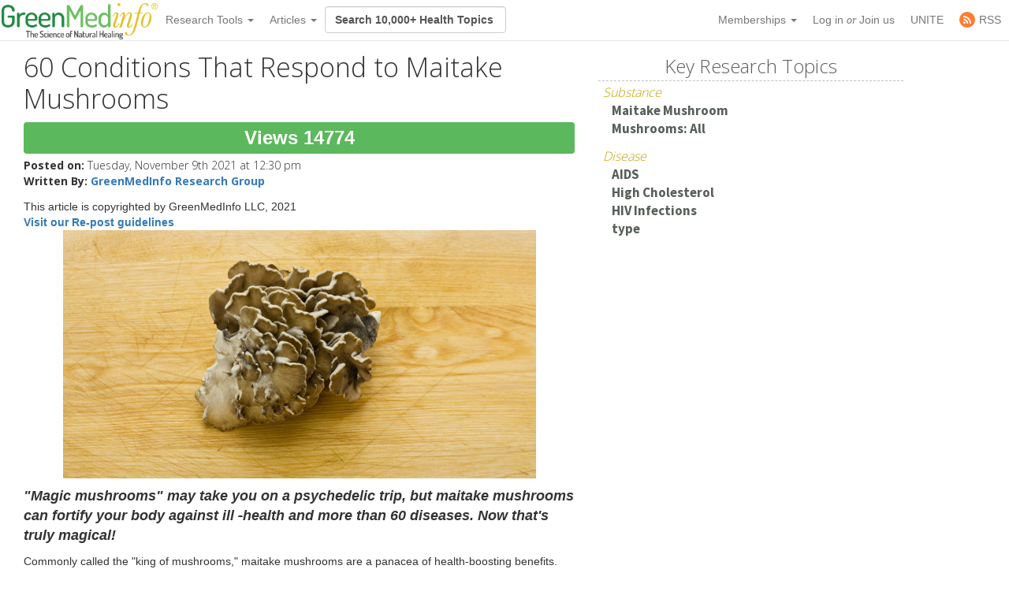

--- FILE ---
content_type: text/html; charset=utf-8
request_url: https://cdn.greenmedinfo.com/blog/60-conditions-respond-maitake-mushrooms
body_size: 21992
content:
<!DOCTYPE html>
<html xmlns:fb="http://ogp.me/ns/fb#" xmlns="http://www.w3.org/1999/xhtml" xml:lang="en" lang="en" dir="ltr">
  <head>
<meta http-equiv="Content-Type" content="text/html; charset=utf-8" />
    <meta charset="utf-8">
    <meta http-equiv="X-UA-Compatible" content="IE=edge">
          <meta name="google-translate-customization" content="47f75abcce8edf83-978e2b4b4c4552aa-g516d91f368db5fad-14" />
        <meta name="viewport" content="width=device-width, initial-scale=1">
    <!-- The above 3 meta tags *must* come first in the head; any other head content must come *after* these tags -->
    <title>60 Conditions That Respond to Maitake Mushrooms | GreenMedInfo | Blog</title>

    <meta name="y_key" content="32294b99c5f0fe06">
    <meta name="msvalidate.01" content="5816FF94D2DDAAF8F3A7BF020AC2DFD2" />

		<meta http-equiv="x-dns-prefetch-control" content="on" />
<link rel="dns-prefetch" href="//cdn.greenmedinfo.com" />
<meta property="og:description" content="&quot;Magic mushrooms&quot; may take you on a psychedelic trip, but maitake mushrooms can fortify your body against ill -health and more than 60 diseases. Now that&#039;s truly magical!" />
<meta property="og:image" content="//cdn.greenmedinfo.com/sites/default/files/imagecache/ogimage/blog/60_Conditions_That_Respond_to_Maitake_Mushrooms-GreenMedInfo.jpg" />
<link rel="shortcut icon" href="//cdn.greenmedinfo.com/sites/default/files/wilderness_favicon_1.ico?v=2" type="image/x-icon" />
<meta property="fb:app_id" content="81569487697" />
<meta property="og:title" content="60 Conditions That Respond to Maitake Mushrooms" />
<meta name="dcterms.date" content="2015-07-03T00:00:00Z" />
<meta name="rights" content="© Copyright 2008-2018 GreenMedInfo.com, Journal Articles copyright of original owners, MeSH copyright NLM." />
<meta property="og:type" content="article" />
<link rel="canonical" href="https://greenmedinfo.com/blog/60-conditions-respond-maitake-mushrooms" />
<meta property="og:url" content="https://greenmedinfo.com/blog/60-conditions-respond-maitake-mushrooms" />
<meta name="robots" content="index, follow" />
<meta property="fb:admins" content="657236320,1045208821" />
<meta property="og:image" content="https://greenmedinfo.com/sites/default/files/blog/60_Conditions_That_Respond_to_Maitake_Mushrooms-GreenMedInfo.jpg" />
<meta property="og:image:secure_url" content="https://greenmedinfo.com/sites/default/files/blog/60_Conditions_That_Respond_to_Maitake_Mushrooms-GreenMedInfo.jpg" />
<meta property="twitter:title" content="60 Conditions That Respond to Maitake Mushrooms" />
<meta property="twitter:description" content="60 Conditions That Respond to Maitake Mushrooms "Magic mushrooms" may take you on a psychedelic trip, but maitake mushrooms can fortify your body against ill -health and more than 60 diseases. Now that's truly magical!" />
<meta property="twitter:image" content="https://greenmedinfo.com/sites/default/files/blog/60_Conditions_That_Respond_to_Maitake_Mushrooms-GreenMedInfo.jpg" />
<meta property="twitter:card" content="summary_large_image" />
<meta property="twitter:site" content="@greenmedinfo" />
<meta name="p:domain_verify" content="bfb4bd7d99c2bcbd7d3950da0212ea0c"/>
    <!-- CSS aggregated by CDN module. -->
<link type="text/css" rel="stylesheet" media="all" href="//cdn.greenmedinfo.com/sites/default/files/css/cdn_css_https_ff62fa8a7955b4b043645d5f908ed67c.css" />
<!-- CSS aggregated by CDN module. -->

    <script type="33429cf4aef56c0f14a3a8f9-text/javascript">
      (function(c,l,a,r,i,t,y){
          c[a]=c[a]||function(){(c[a].q=c[a].q||[]).push(arguments)};
          t=l.createElement(r);t.async=1;t.src="https://www.clarity.ms/tag/"+i;
          y=l.getElementsByTagName(r)[0];y.parentNode.insertBefore(t,y);
      })(window, document, "clarity", "script", "tjh7ru2mjg");
    </script>

        
    <!-- Latest compiled and minified CSS -->
    <link type="text/css" rel="stylesheet" media="all" href="//cdn.greenmedinfo.com/sites/all/themes/wilderness/css/bootstrap.min.css" />
    <link type="text/css" rel="stylesheet" media="all" href="//cdn.greenmedinfo.com/sites/all/themes/wilderness/css/tipso.min.css" />
    <link type="text/css" rel="stylesheet" media="all" href="//cdn.greenmedinfo.com/sites/all/themes/wilderness/rewrite.css?v=5" />
        <link type="text/css" rel="stylesheet" media="all" href="/sites/all/themes/wilderness/rewrite_style.css?v=23" />
        <link type="text/css" rel="stylesheet" media="all" href="//cdn.greenmedinfo.com/sites/all/themes/wilderness/css/a15ads.css?v=1" />
    <!-- <link rel="stylesheet" type="text/css" href="/sites/all/themes/wilderness/empowered-dash.css"> -->
    
    <link href='https://fonts.googleapis.com/css?family=PT+Sans:700|Open+Sans:300,700,800|Source+Sans+Pro:400,600,800,700' rel='stylesheet' type='text/css'>
    <script type="33429cf4aef56c0f14a3a8f9-text/javascript" src="//cdn.greenmedinfo.com/misc/jquery.js?6zujd"></script>
<script type="33429cf4aef56c0f14a3a8f9-text/javascript" src="//cdn.greenmedinfo.com/misc/drupal.js?6zujd"></script>
<script type="33429cf4aef56c0f14a3a8f9-text/javascript" src="//cdn.greenmedinfo.com/sites/all/modules/admin_menu/admin_devel/admin_devel.js?6zujd"></script>
<script type="33429cf4aef56c0f14a3a8f9-text/javascript" src="//cdn.greenmedinfo.com/sites/all/modules/jquery_ui/jquery.ui/ui/minified/ui.core.min.js?6zujd"></script>
<script type="33429cf4aef56c0f14a3a8f9-text/javascript" src="//cdn.greenmedinfo.com/sites/all/modules/jquery_ui/jquery.ui/ui/minified/ui.dialog.min.js?6zujd"></script>
<script type="33429cf4aef56c0f14a3a8f9-text/javascript" src="//cdn.greenmedinfo.com/sites/all/modules/jquery_ui/jquery.ui/ui/minified/ui.draggable.min.js?6zujd"></script>
<script type="33429cf4aef56c0f14a3a8f9-text/javascript" src="//cdn.greenmedinfo.com/sites/all/modules/modalframe/js/parent.js?6zujd"></script>
<script type="33429cf4aef56c0f14a3a8f9-text/javascript" src="//cdn.greenmedinfo.com/sites/all/modules/automodal/automodal.js?6zujd"></script>
<script type="33429cf4aef56c0f14a3a8f9-text/javascript" src="//cdn.greenmedinfo.com/sites/all/modules/lightbox2/js/lightbox.js?6zujd"></script>
<script type="33429cf4aef56c0f14a3a8f9-text/javascript" src="//cdn.greenmedinfo.com/sites/all/libraries/superfish/jquery.hoverIntent.minified.js?6zujd"></script>
<script type="33429cf4aef56c0f14a3a8f9-text/javascript" src="//cdn.greenmedinfo.com/sites/all/libraries/superfish/jquery.bgiframe.min.js?6zujd"></script>
<script type="33429cf4aef56c0f14a3a8f9-text/javascript" src="//cdn.greenmedinfo.com/sites/all/libraries/superfish/superfish.js?6zujd"></script>
<script type="33429cf4aef56c0f14a3a8f9-text/javascript" src="//cdn.greenmedinfo.com/sites/all/libraries/superfish/supersubs.js?6zujd"></script>
<script type="33429cf4aef56c0f14a3a8f9-text/javascript" src="//cdn.greenmedinfo.com/sites/all/libraries/superfish/supposition.js?6zujd"></script>
<script type="33429cf4aef56c0f14a3a8f9-text/javascript" src="//cdn.greenmedinfo.com/sites/all/libraries/superfish/sftouchscreen.js?6zujd"></script>
<script type="33429cf4aef56c0f14a3a8f9-text/javascript" src="//cdn.greenmedinfo.com/sites/all/libraries/superfish/sfsmallscreen.js?6zujd"></script>
<script type="33429cf4aef56c0f14a3a8f9-text/javascript" src="//cdn.greenmedinfo.com/sites/all/modules/superfish/superfish.js?6zujd"></script>
<script type="33429cf4aef56c0f14a3a8f9-text/javascript" src="//cdn.greenmedinfo.com/sites/all/modules/ubercart/uc_file/uc_file.js?6zujd"></script>
<script type="33429cf4aef56c0f14a3a8f9-text/javascript" src="//cdn.greenmedinfo.com/sites/all/modules/ubercart/uc_roles/uc_roles.js?6zujd"></script>
<script type="33429cf4aef56c0f14a3a8f9-text/javascript" src="//cdn.greenmedinfo.com/sites/all/modules/views_slideshow/js/views_slideshow.js?6zujd"></script>
<script type="33429cf4aef56c0f14a3a8f9-text/javascript" src="//cdn.greenmedinfo.com/sites/all/modules/panels/js/panels.js?6zujd"></script>
<script type="33429cf4aef56c0f14a3a8f9-text/javascript" src="//cdn.greenmedinfo.com/sites/all/modules/disqus/disqus.js?6zujd"></script>
<script type="33429cf4aef56c0f14a3a8f9-text/javascript" src="//cdn.greenmedinfo.com/sites/all/modules/greenmed/greenmed_pager/js/greenmed_pager.js?6zujd"></script>
<script type="33429cf4aef56c0f14a3a8f9-text/javascript" src="//cdn.greenmedinfo.com/sites/all/modules/google_analytics/googleanalytics.js?6zujd"></script>
<script type="33429cf4aef56c0f14a3a8f9-text/javascript" src="//cdn.greenmedinfo.com/sites/all/modules/gmap/js/gmap_views_ajax.js?6zujd"></script>
<script type="33429cf4aef56c0f14a3a8f9-text/javascript" src="//cdn.greenmedinfo.com/sites/all/modules/views/js/base.js?6zujd"></script>
<script type="33429cf4aef56c0f14a3a8f9-text/javascript" src="//cdn.greenmedinfo.com/sites/all/modules/views/js/ajax_view.js?6zujd"></script>
<script type="33429cf4aef56c0f14a3a8f9-text/javascript" src="//cdn.greenmedinfo.com/sites/all/themes/wilderness/js/cart_features.js?6zujd"></script>
<script type="33429cf4aef56c0f14a3a8f9-text/javascript" src="//cdn.greenmedinfo.com/sites/all/themes/wilderness/js/arne.behaviors.js?6zujd"></script>
<script type="33429cf4aef56c0f14a3a8f9-text/javascript" src="//cdn.greenmedinfo.com/sites/all/themes/wilderness/js/site_js_validation.js?6zujd"></script>
<script type="33429cf4aef56c0f14a3a8f9-text/javascript">
<!--//--><![CDATA[//><!--
jQuery.extend(Drupal.settings, {"basePath":"\/","automodal":{".automodal":{"autoFit":true,"draggable":true,"width":600,"height":400,"automodalClose":true,"automodalReload":false}},"lightbox2":{"rtl":0,"file_path":"\/(\\w\\w\/)sites\/default\/files","default_image":"\/sites\/all\/modules\/lightbox2\/images\/brokenimage.jpg","border_size":10,"font_color":"000","box_color":"fff","top_position":"","overlay_opacity":"0.8","overlay_color":"000","disable_close_click":1,"resize_sequence":0,"resize_speed":400,"fade_in_speed":400,"slide_down_speed":600,"use_alt_layout":0,"disable_resize":0,"disable_zoom":0,"force_show_nav":0,"show_caption":1,"loop_items":0,"node_link_text":"View Image Details","node_link_target":0,"image_count":"Image !current of !total","video_count":"Video !current of !total","page_count":"Page !current of !total","lite_press_x_close":"press \u003ca href=\"#\" onclick=\"hideLightbox(); return FALSE;\"\u003e\u003ckbd\u003ex\u003c\/kbd\u003e\u003c\/a\u003e to close","download_link_text":"","enable_login":false,"enable_contact":false,"keys_close":"c x 27","keys_previous":"p 37","keys_next":"n 39","keys_zoom":"z","keys_play_pause":"32","display_image_size":"","image_node_sizes":"()","trigger_lightbox_classes":"","trigger_lightbox_group_classes":"","trigger_slideshow_classes":"","trigger_lightframe_classes":"","trigger_lightframe_group_classes":"","custom_class_handler":0,"custom_trigger_classes":"","disable_for_gallery_lists":true,"disable_for_acidfree_gallery_lists":true,"enable_acidfree_videos":true,"slideshow_interval":5000,"slideshow_automatic_start":true,"slideshow_automatic_exit":true,"show_play_pause":true,"pause_on_next_click":false,"pause_on_previous_click":true,"loop_slides":false,"iframe_width":600,"iframe_height":400,"iframe_border":1,"enable_video":0},"user_js_uid":0,"user_js_roles":{"1":"anonymous user"},"disqus":{"url":"https:\/\/greenmedinfo.com\/blog\/60-conditions-respond-maitake-mushrooms","title":"60 Conditions That Respond to Maitake Mushrooms","identifier":"node\/248567","shortname":"greenmedinfo"},"googleanalytics":{"trackOutbound":1,"trackMailto":1,"trackDownload":1,"trackDownloadExtensions":"7z|aac|arc|arj|asf|asx|avi|bin|csv|doc(x|m)?|dot(x|m)?|exe|flv|gif|gz|gzip|hqx|jar|jpe?g|js|mp(2|3|4|e?g)|mov(ie)?|msi|msp|pdf|phps|png|ppt(x|m)?|pot(x|m)?|pps(x|m)?|ppam|sld(x|m)?|thmx|qtm?|ra(m|r)?|sea|sit|tar|tgz|torrent|txt|wav|wma|wmv|wpd|xls(x|m|b)?|xlt(x|m)|xlam|xml|z|zip","trackDomainMode":1},"CToolsUrlIsAjaxTrusted":{"\/blog\/60-conditions-respond-maitake-mushrooms":[true,true]},"superfish":{"1":{"id":"1","sf":{"delay":"100","animation":{"opacity":"show","height":"show"},"speed":"fast","disableHI":false},"plugins":{"smallscreen":{"mode":"window_width","breakpointUnit":"px","title":"Header Menu"},"supposition":true,"bgiframe":true,"supersubs":true}}},"views":{"ajax_path":"\/views\/ajax","ajaxViews":{"views_dom_id:0b4ad68bd4e93b6f41eeb9eb52984c0e":{"view_name":"sayer_blog","view_display_id":"block_6","view_args":"","view_path":"user\/login","view_base_path":null,"view_dom_id":"0b4ad68bd4e93b6f41eeb9eb52984c0e","pager_element":0}}}});
//--><!]]>
</script>
<script type="33429cf4aef56c0f14a3a8f9-text/javascript">
<!--//--><![CDATA[//><!--
window.google_analytics_domain_name = ".cdn.greenmedinfo.com";window.google_analytics_uacct = "UA-12674294-1";
//--><!]]>
</script>
<script type="33429cf4aef56c0f14a3a8f9-text/javascript">
<!--//--><![CDATA[//><!--
(function(i,s,o,g,r,a,m){i["GoogleAnalyticsObject"]=r;i[r]=i[r]||function(){(i[r].q=i[r].q||[]).push(arguments)},i[r].l=1*new Date();a=s.createElement(o),m=s.getElementsByTagName(o)[0];a.async=1;a.src=g;m.parentNode.insertBefore(a,m)})(window,document,"script","/sites/default/files/googleanalytics/analytics.js?6zujd","ga");ga("create", "UA-12674294-1", {"cookieDomain":".cdn.greenmedinfo.com"});ga("require", "linkid", "linkid.js");ga("require", "displayfeatures");ga("send", "pageview");
//--><!]]>
</script>
    
    <!--<!<link rel="stylesheet" type="text/css" href="/sites/all/themes/wilderness/empowered.css">-->
    
    		<!-- share this -->
    <script type="33429cf4aef56c0f14a3a8f9-text/javascript">var switchTo5x=true;</script>
    <script type="33429cf4aef56c0f14a3a8f9-text/javascript" src="//cdn.greenmedinfo.com/sites/all/themes/wilderness/js/buttons.js"></script>
    <script type="33429cf4aef56c0f14a3a8f9-text/javascript">stLight.options({publisher: "d20e9ad6-4d14-49a9-be5d-4d1542f703b1", doNotHash: true, doNotCopy: true, hashAddressBar: false});</script>
    <!-- end share this -->
        
    <!-- new sharethis -->
    <script type="33429cf4aef56c0f14a3a8f9-text/javascript" src='//platform-api.sharethis.com/js/sharethis.js#property=5ae8a5ecbf51590011f35ede&product=social-ab' async='async'></script>
    <!-- end new sharethis -->
    
    <script type="33429cf4aef56c0f14a3a8f9-text/javascript" src="//cdn.greenmedinfo.com/misc/collapse.js?5"></script>
    <script type="33429cf4aef56c0f14a3a8f9-text/javascript" src="//cdn.greenmedinfo.com/misc/autocomplete.js?5"></script>
	
	<script src="//cdn.greenmedinfo.com/sites/all/themes/wilderness/js/3d07b2502f.js" type="33429cf4aef56c0f14a3a8f9-text/javascript"></script>

        
    <!--[if IE 6]><link rel="stylesheet" href="/sites/all/themes/wilderness/style.ie6.css" type="text/css" /><![endif]-->  
    <!--[if IE 7]><link rel="stylesheet" href="/sites/all/themes/wilderness/style.ie7.css" type="text/css" media="screen" /><![endif]-->
    <!--[if IE 8]><link rel="stylesheet" href="/sites/all/themes/wilderness/style.ie8.css" type="text/css" media="screen" /><![endif]-->
    <!--[if IE 9]><link rel="stylesheet" href="/sites/all/themes/wilderness/style.ie9.css" type="text/css" media="screen" /><![endif]-->
    <!--[if IE 10]><link rel="stylesheet" href="/sites/all/themes/wilderness/style.ie10.css" type="text/css" media="screen" /><![endif]-->
    <script type="33429cf4aef56c0f14a3a8f9-text/javascript"> </script>

    <!-- HTML5 shim and Respond.js for IE8 support of HTML5 elements and media queries -->
    <!-- WARNING: Respond.js doesn't work if you view the page via file:// -->
    <!--[if lt IE 9]>
      <script src="https://oss.maxcdn.com/html5shiv/3.7.3/html5shiv.min.js"></script>
      <script src="https://oss.maxcdn.com/respond/1.4.2/respond.min.js"></script>
    <![endif]-->
    <!-- <script src="//load.sumome.com/" data-sumo-site-id="ff5ee19da0439f63514ceac5871cb4b6d9d73ae0a9286fea6ffc947fb2e3d739" async="async"></script> -->
  </head>
  <body class="research-dashboard page-generic-onecol-sidebar not-front not-logged-in page-node node-type-blog one-sidebar sidebar-left section-blog cdn-off no-pro whitelabel- page-generic-onecol_tpl page-generic-onecol-sidebar_tpl template-sidebar" id="node-119968">

    
<nav class="navbar navbar-default navbar-fixed-top">
  <div class="container">
    <!-- Brand and toggle get grouped for better mobile display -->
    <div class="navbar-header">
      <button type="button" class="navbar-toggle collapsed" data-toggle="collapse" data-target="#bs-example-navbar-collapse-1" aria-expanded="false">
        <span class="sr-only">Toggle navigation</span>
        <span class="icon-bar"></span>
        <span class="icon-bar"></span>
        <span class="icon-bar"></span>
      </button>
      <!-- //cdn.greenmedinfo.com/ -->
      <a class="navbar-brand" href="/"><img src="//cdn.greenmedinfo.com/sites/all/themes/wilderness/images-upgrade/GMI_Logo_Tag_No_Shadow-Registered.png" class="main-logo-input" style="max-height: 46px;"></a>
    </div>

    <!-- Collect the nav links, forms, and other content for toggling -->
    <div class="collapse navbar-collapse" id="bs-example-navbar-collapse-1">
      <ul class="nav navbar-nav">
       <!--  <li><a href="/" class="topics-link">Home</a></li> -->
       <!--  <li class="active"><a href="#">Link <span class="sr-only">(current)</span></a></li> -->
       <!--  <li><a href="/research-dashboard" class="topics-link">Dashboard</a></li> -->
       <li>
         <form class="navbar-form navbar-left hidden-md hidden-lg">
        <div class="form-group">
        
        <input class="typeahead form-control" data-items="4" data-provide="typeahead" placeholder="Search 10,000+ Health Topics" type="text" tabindex="1" />
        </div>
        <!-- <button type="submit" class="btn btn-default">Submit</button> -->
      </form>
       </li>
        <li class="dropdown">
          <a href="#" class="dropdown-toggle" data-toggle="dropdown" role="button" aria-haspopup="true" aria-expanded="false">Research Tools <span class="caret"></span></a>
          <ul class="dropdown-menu">
                        <li role="separator" class="divider"></li>
            <li><a href="/research-dashboard" class="dashboard">Research Dashboard</a></li>
            
<!--             <li role="separator" class="divider"></li>
            <li><a href="/research-dashboard/query" class="ailm">Smart Search: Diseases</a></li>
            <li><a href="/research-dashboard/query" class="ailm">Smart Search: Therapeutic Substances</a></li> -->
            <li role="separator" class="divider"></li>

            <li><a href="/research-dashboard/abstracts?abstract=cancer%20polyphenol" class="">Search Abstracts</a></li>
            <li><a href="/research-dashboard/articles?title=turmeric&body=" class="">Search Articles</a></li>
            <li><a href="/gmi-search" class="gsearch">Search All Content</a></li>
                       
            <li role="separator" class="divider"></li>
           <li class="dropdown-header ht-indexes" >Topic Research Discovery</li>
            <li><a href="/greenmed/display/disease" class="ailm">Diseases<!--  (3010+) --></a></li>
            <li><a href="/greenmed/display/substance" class="ther">Therapeutic Substances<!--  (1680+) --></a></li>
            <li><a href="/greenmed/display/therapeutic-action" class="ther">Therapeutic Actions<!--  (216+) --></a></li>
            <li><a href="/greenmed/display/pharmacological-action" class="ther">Pharmacological Actions<!--  (500+) --></a></li>
            <li><a href="/greenmed/display/toxic-ingredient" class="prob">Problem Substances<!--  (750+) --></a></li>
            <li><a href="/greenmed/display/anti-therapeutic-action" class="prob">Problematic Actions<!--  (120+) --></a></li>
            <li><a href="/greenmed/display/adverse-pharmacological-action" class="prob">Adverse Pharmacological Actions<!--  (120+) --></a></li>
            <li><a href="/greenmed/display/keyword" class="ailm">Trending Topics<!--  (780+) --></a></li>

             <!-- Start Temporal - Hide elements  -->
             <!-- <li role="separator" class="divider"></li>

            <li class="dropdown-header ht-indexes" >Smart Search - Evidence Generator</li>
            <li><a href="/research-dashboard/query" class="ac">Smart Search: Diseases</a></li>
            <li><a href="/research-dashboard/query/substances" class="ac">Smart Search: Therapeutic Substances</a></li[>
            <li><a href="/research-dashboard/query/pharmacological-actions" class="ac">Smart Search: Pharmacological Actions</a></li> -->
            <!-- End Temporal - Hide elements  -->
                         <!-- <li></li> -->
            <!-- <li role="separator" class="divider"></li> -->
          </ul>

        </li>
                 <li class="dropdown">
          <a href="#" class="dropdown-toggle" data-toggle="dropdown" role="button" aria-haspopup="true" aria-expanded="false">Articles <span class="caret"></span></a>
          <ul class="dropdown-menu">
            <li>
              <a href="/gmi-blogs" class="">Most Recent</a>
            </li>
            <li>
              <a href="/gmi-blogs-popular" class="">Most Popular</a>
            </li>
            <li><a href="/research-dashboard/articles?title=turmeric&body=" class="">Find Articles</a></li>
         </ul>
        </li>
<!--         <li class="dropdown">
          <a href="#" class="dropdown-toggle" data-toggle="dropdown" role="button" aria-haspopup="true" aria-expanded="false">About <span class="caret"></span></a>
          <ul class="dropdown-menu">
            <li><a href="/node/1">Mission &amp; About Us</a></li>
            <li><a href="/node/116622">Team</a></li>
          </ul>
          </li> -->
      </ul>
      <form class="navbar-form navbar-left hidden-xs hidden-sm">
        <div class="form-group">
        
        <input class="typeahead form-control" data-items="4" data-provide="typeahead" placeholder="Search 10,000+ Health Topics" type="text" tabindex="1" />
        </div>
        <!-- <button type="submit" class="btn btn-default">Submit</button> -->
      </form>
      <!--<ul class="nav navbar-nav navbar-right navbar-social">
        <li class="social-circles"><a href="http://www.facebook.com/greenmedinfo" target="_blank"><img style="height: 24px; width: auto" src="sites/all/themes/wilderness/images-upgrade/social/facebook2.png"></a></li>
        <li class="social-circles"><a href="http://twitter.com/greenmedinfo" target="_blank"><img style="height: 24px; width: auto" src="sites/all/themes/wilderness/images-upgrade/social/twitter2.png"></a></li>
        <li class="social-circles"><a href="https://www.instagram.com/greenmedinfo2/" target="_blank"><img style="height: 24px; width: auto" src="sites/all/themes/wilderness/images-upgrade/social/instagram.png"></a></li>-->
        <!--<li class="social-circles"><a href="http://www.greenmedinfo.com/rss.xml" target="_blank"><img style="height: 24px; width: auto" src="sites/all/themes/wilderness/images-upgrade/social/rss2.png"></a></li> -->
      <!--</ul>-->

      <ul class="nav navbar-nav navbar-right">
                <li class="dropdown">
          <ul class="dropdown-menu">
            <li><a href="#" class="dropdown-toggle" data-toggle="dropdown" role="button" aria-haspopup="true" aria-expanded="false">My Membership <span class="caret"></span></a></li>
          </ul>
        </li>
                 
        <li class="dropdown">
          <a href="#" class="dropdown-toggle" data-toggle="dropdown" role="button" aria-haspopup="true" aria-expanded="false">Memberships <span class="caret"></span></a>
          <ul class="dropdown-menu">
            <li><a href="https://store.greenmedinfo.com/sp/membership" class="mycollection">Compare Membership Plans</a></li>
            <li role="separator" class="divider"></li>
            <!-- <li><a href="https://store.greenmedinfo.com/sp/membership" class="mycollection">Give the Gift of Health. Buy a Gift Membership.</a></li>
            <li role="separator" class="divider"></li> -->
            <li><a href="/newsletter" class="mycollection">Join our Free Newsletter</a></li>
          </ul>
        </li>
        <li><a href="/user/login?destination=redirect/blog%2F60-conditions-respond-maitake-mushrooms" title="Sign In to GMI Dashboard">Log in <span class="amp">or</span> Join us</a></li>
                <li><a href="https://unite.live/channels/greenmedinfo/greenmedinfo">UNITE</a></li>
        <li><a href="/web-rss.xml" title="Access to our RSS" target="_blank"><span style="display: flex; height: 20px; justify-content: center;align-items: center;"><svg style="display: block; width: 20px;margin-right: 5px;" class="MuiSvgIcon-root MuiSvgIcon-fontSizeMedium tss-1g7mkw9-LogoBlock-logoCustomColor mui-10dohqv" focusable="false" aria-hidden="true" viewBox="0 0 32 32" width="32" height="32" fill="none"><circle cx="16" cy="16" r="16" fill="#FF7C33"></circle><path d="M10.2416 24.0001C11.4797 24.0001 12.4833 22.9965 12.4833 21.7584C12.4833 20.5204 11.4797 19.5168 10.2416 19.5168C9.00362 19.5168 8 20.5204 8 21.7584C8 22.9965 9.00362 24.0001 10.2416 24.0001Z" fill="white"></path><path d="M8 8V10.91C15.2288 10.91 21.09 16.7712 21.09 24H24C24 15.1671 16.8329 8 8 8ZM8 13.8201V16.7301C12.0103 16.7301 15.2699 19.9897 15.2699 24H18.1799C18.1799 18.3753 13.6247 13.8201 8 13.8201Z" fill="white"></path></svg><span>RSS</span></span></a></li>
      </ul>
    </div><!-- /.navbar-collapse -->
  </div><!-- /.container-fluid -->
                          				<div class="center" style="float: left !important; position: relative;">
					<div id="google_translate_element"></div>
					<script type="33429cf4aef56c0f14a3a8f9-text/javascript">
						function googleTranslateElementInit() {
							new google.translate.TranslateElement({pageLanguage: 'en', layout: google.translate.TranslateElement.InlineLayout.SIMPLE}, 'google_translate_element');
						}
					</script>
					<script type="33429cf4aef56c0f14a3a8f9-text/javascript" src="//translate.google.com/translate_a/element.js?cb=googleTranslateElementInit"></script>
				</div>
			</nav>
<div class="container-fluid">
    <div class="overlay_popup"></div>
    <div class="popup" id="popup">
        <div class="close-btn">x</div>
        <div class="object">
            <p>This is a member's only feature.</p>
            <p>Please <a href="/membership">join or upgrade</a></p>
        </div>
    </div>
</div>          <!-- 
      <div class="container-fluid search-callout mini text-center">

        <h1><b></b></h1>

     </div> --> <!-- search-callout -->

    <!-- Google tag (gtag.js) -->
<script async src="https://www.googletagmanager.com/gtag/js?id=G-G6K3MQ9J2Z" type="33429cf4aef56c0f14a3a8f9-text/javascript"></script>
<script type="33429cf4aef56c0f14a3a8f9-text/javascript">
  window.dataLayer = window.dataLayer || [];
  function gtag(){dataLayer.push(arguments);}
  gtag('js', new Date());

  gtag('config', 'G-G6K3MQ9J2Z');
</script>    <div id="fb-root"></div>
<!-- 
    <div class="helloboard">
      <div class="helloboard-upper">New workspace for results-driven, evidence-based natural medicine research. <a href="#!">Learn more »</a></div>
      <div class="helloboard-lower" style="display:none;">
        <div class="container">
          <div class="helloboard-left">
            <h3>GMI Research Dashboard</h3>
            <p>To commemorate our 7yr Anniversary, we crafted a new workspace for results-driven,  evidence-based natural medicine research.</p>
            <a class="helloboard-button" href="/research-dashboard">View the DASHBOARD</a>
          </div>
          <a class="helloboard-close" href="#!">[x]</a>
        </div>
      </div>
    </div> -->

    <!-- Sayer galaxy optin -->
    
    <div class="container onecol-sidebar">
      
           
      
      <div class="col-md-7">
          


<div class="buildmode-full">
  <div class="node node-type-blog  clear-block">
    <div class="nd-region-header clear-block " ><div class="field field-title"><h1>60 Conditions That Respond to Maitake Mushrooms</h1></div><div class="field field-node-views node-views bolder"><div id="node-counter-bubble" class="gmi-justified"><div class="gmi-btn" style="display: inline-block; color: white; font-size: x-large; background-color: #5cb85c">Views 14774</div></div></div><div class="field field-share-button-table share-button-table"><div class="social-container">
	<div class="social-stuff">
					<div class="sharethis-inline-share-buttons"></div>
			</div>
</div></div><div class="field field-post-date-custom post-date-custom">
<div><div class="field-label-inline-first">Posted on: </div> Tuesday, November 9th 2021 at 12:30 pm</div>
<div><div class="field-label-inline-first">Written By: </div> <b><a href="/gmi-blogs/gmi%20research%20group">GreenMedInfo Research Group</a></b></div>

</div></div><div class="nd-region-middle-wrapper   nd-no-sidebars" ><div class="nd-region-middle"><div class="field field-body"><div class="copyright">This article is copyrighted by GreenMedInfo LLC, 2021<br/><strong><a href="/greenmedinfocom-re-post-guidelines">Visit our Re-post guidelines</a></strong></div><p class="rtecenter"><img alt="" src="/sites/default/files/ckeditor/blank.justin/images/60_Conditions_That_Respond_to_Maitake_Mushrooms-GreenMedInfo(1).jpg" style="width: 600px; height: 315px;" /></p>
<p><span style="font-size:18px;"><em><strong>"Magic mushrooms" may take you on a psychedelic trip, but maitake mushrooms can fortify your body against ill</strong> <strong><del cite="mailto:Rachael%20Bieschke" datetime="2021-10-18T22:05">-</del></strong><strong>health and more than 60 diseases. Now </strong><strong>that's</strong> <strong>truly magical!</strong></em></span></p>
<p>Commonly called the "king of mushrooms," maitake mushrooms are a panacea of health-boosting benefits. Used for thousands of years in ancient medicinal systems, modern science has validated many of this royal fungi's valuable properties, and the evidence continues to amass.</p>
<p>Researched as a healing aid for more than 60 conditions, <strong><a href="/substance/maitake-mushroom" rel="dofollow" target="_blank">maitake mushrooms</a></strong> are adaptogens that can help fortify your body against many types of stress. Adaptogenic herbs, including many mushrooms, can stimulate your natural immunity to disease and help you maintain a healthful state of balance.</p>
<p>These large, brown <strong><a href="/substance/mushrooms-all" rel="dofollow" target="_blank">mushroom</a></strong> clusters are sometimes referred to as the "dancing mushroom" and "hen of the woods." With their delicately layered, feathery appearance, you might mistake a maitake mound for a bird resting on a log if you're lucky enough to see them in the wild. Maitake mushrooms grow in North America and Europe, as well as in northeastern Japan, and are available fresh through specialty purveyors and in freeze-dried and powdered nutritional supplements.</p>
<p><span style="font-size:18px;"><strong>Maitake Disease Research: A Mushrooming Medical Trend</strong></span></p>
<p>The field of research around maitake mushrooms is burgeoning with studies on their health benefits. Conditions that have been associated with therapeutic use of maitake mushroom include the following conditions:</p>
<ol>
	<li>
		High <strong><a href="/disease/cholesterol-high" rel="dofollow" target="_blank">cholesterol</a></strong> and triglycerides<strong><sup><a href="#_ftn1" name="_ftnref1" title="">[1]</a></sup></strong></li>
	<li>
		<strong><a href="/disease/hiv-infections" rel="dofollow" target="_blank">HIV</a></strong>/<strong><a href="/disease/aids" rel="dofollow" target="_blank">AIDS</a></strong> support<strong><sup><a href="#_ftn2" name="_ftnref2" title="">[2]</a></sup></strong></li>
	<li>
		Immune function<sup><strong><a href="#_ftn3" name="_ftnref3" title="">[3]</a></strong></sup></li>
	<li>
		Infection<sup><strong><a href="#_ftn4" name="_ftnref4" title="">[4]</a></strong></sup></li>
	<li>
		<strong><a href="/disease/cancers-all" rel="dofollow" target="_blank">Cancer</a></strong> treatment and prevention<strong><sup><a href="#_ftn5" name="_ftnref5" title="">[5]</a></sup></strong></li>
	<li>
		<strong><a href="/disease/diabetes-mellitus-type-2" rel="dofollow" target="_blank">Diabetes</a><sup><a href="#_ftn6" name="_ftnref6" title="">[6]</a></sup></strong></li>
	<li>
		High blood pressure<sup><strong><a href="#_ftn7" name="_ftnref7" title="">[7]</a></strong></sup></li>
	<li>
		Weight loss<strong><sup><a href="#_ftn8" name="_ftnref8" title="">[8]</a><a href="#_msocom_1" id="_anchor_1" name="_msoanchor_1" uage="JavaScript">[1]</a>&nbsp;<a href="#_msocom_2" id="_anchor_2" name="_msoanchor_2" uage="JavaScript">[2]</a>&nbsp;<a href="#_msocom_3" id="_anchor_3" name="_msoanchor_3" uage="JavaScript">[3]</a></sup></strong></li>
</ol>
<p>Let's dig into the research behind these conditions and see what benefits are associated with magical maitake mushrooms.</p>
<p><span style="font-size:18px;"><strong>High Cholesterol and Triglycerides </strong></span></p>
<p>Hyperlipidemia, commonly called high cholesterol or high triglycerides, is what doctors diagnose when you have large amounts of lipids or fat in your bloodstream. A study published in the journal&nbsp;<em>Alternative Therapies in Health and Medicine</em>&nbsp;found that mice with hyperlipidemia whose diets were fortified with 20% maitake mushroom powder consistently tested at lower levels of blood fat than mice receiving the standard diet.<strong><sup><a href="#_ftn9" name="_ftnref9" title="">[9]</a> </sup></strong>The weights of livers and epididymal fat pads were also significantly less than the basic feed group.<sup><strong><a href="#_ftn10" name="_ftnref10" title="">[10]</a></strong></sup></p>
<p>Further animal study of the anti<del cite="mailto:Rachael%20Bieschke" datetime="2021-10-18T22:09">-</del>hyperliposis effect of maitake fruit has shown that maitake inhibits lipid accumulation in the body, including in the liver.<strong><sup><a href="#_ftn11" name="_ftnref11" title="">[11]</a></sup></strong> Measurement of the amount of total cholesterol and bile acid in rat feces showed the ratio of cholesterol excretion had increased 1.8 times and bile acid excretion three-fold with maitake treatment.<strong><sup><a href="#_ftn12" name="_ftnref12" title="">[12]</a></sup></strong></p>
<p><span style="font-size:18px;"><strong>HIV/AIDS Support</strong></span></p>
<p>Maitake mushrooms have been identified as a potential adjunct therapy for people living with HIV/AIDS. A therapeutic derived from beta-glucan extracted from maitake mushrooms called MD-<ins cite="mailto:Rachael%20Bieschke" datetime="2021-10-18T22:14">f</ins><del cite="mailto:Rachael%20Bieschke" datetime="2021-10-18T22:14">F</del>raction has been tested for HIV/AIDS with promising results.</p>
<p>A study published in the journal<del cite="mailto:Rachael%20Bieschke" datetime="2021-10-18T22:14">,</del> Mycoscience evaluated the health of 35 patients suffering from HIV infection in a long-term trial. Researchers monitored CD4<sup>+</sup> cell counts, viral load, presentation of symptoms, status of secondary disease<del cite="mailto:Rachael%20Bieschke" datetime="2021-10-18T22:15">,</del> and sense of well-being.</p>
<p>Twenty patients reported an increase in CD4+ cell counts<del cite="mailto:Rachael%20Bieschke" datetime="2021-10-18T22:15">,</del> while viral load decreased in 10 patients.<strong><sup><a href="#_ftn13" name="_ftnref13" title="">[13]</a> </sup></strong>The biggest benefit of maitake mushrooms was observed in patients' overall sense of wellness, with 85% reporting an increased sense of well-being with regard to symptomology and secondary diseases caused by HIV.<strong><sup><a href="#_ftn14" name="_ftnref14" title="">[14]</a></sup></strong> Researchers determined that Maitake D-fraction (MD-Fraction) had a positive impact in HIV patients,<strong><sup><a href="#_ftn15" name="_ftnref15" title="">[15]</a> </sup></strong>reflecting the adaptogenic power of maitake fruit.</p>
<p><span style="font-size:18px;"><strong>Immune </strong><strong>F</strong><strong>unction</strong></span></p>
<p>The key to an effective adaptogenic substance is its ability to modulate the immune response in beneficial ways. Your immune system needs to respond to threats like viruses, cancer cells, and environmental pollutants with an appropriate level of activity: too little, and illness can proliferate; too much, and autoimmune conditions may result. It's maitake's ability to immuno<del cite="mailto:Rachael%20Bieschke" datetime="2021-10-18T22:16">-</del>modulate that makes it an adaptogen of considerable merit.</p>
<p>A 2014 study on the immune-enhancing effects of mushroom extracts explored the role of glucan in stimulating immune system reactions. Researchers focused on maitake and shiitake mushrooms, measuring various biomarkers in mice, including activity of immune cells, and the secretion of immune factors.</p>
<p>After 14 days of oral administration of maitake and shiitake glucan extracts, separately and in combination, researchers observed significant incitement of defense reactions, with strong stimulation in both the cellular and humoral branches of immune responses.<sup><strong><a href="#_ftn16" name="_ftnref16" title="">[16]</a></strong></sup> The combined extract of maitake and shiitake was the strongest, with maitake alone being the second strongest, followed by shiitake alone.<strong><sup><a href="#_ftn17" name="_ftnref17" title="">[17]</a></sup></strong></p>
<p>A 2008 study suggests that <strong><a href="/article/maitake-enhances-host-innate-immunity-against-foreign-pathogens-without-elicit" rel="dofollow" target="_blank">maitake mushrooms enhance your innate immunity</a></strong> against foreign pathogens without eliciting the adverse inflammatory responses seen in over<del cite="mailto:Rachael%20Bieschke" datetime="2021-10-18T22:16">-</del>active immune activity,<strong><sup><a href="#_ftn18" name="_ftnref18" title="">[18]</a> </sup></strong>indicating a well-balanced adaptogenic effect.</p>
<p><span style="font-size:18px;"><strong>Cancer </strong><strong>T</strong><strong>reatment and </strong><strong>P</strong><strong>revention</strong></span></p>
<p>Many of the current modes of cancer treatment aim to address the health and proliferation of cancer cells by essentially "carpet bombing" the host, killing cancer but also destroying healthy cells. It is this need for cancer treatments that target and destroy tumor cells while leaving healthy cells intact<del cite="mailto:Rachael%20Bieschke" datetime="2021-10-18T22:17">,</del> that drove researchers to test MD-Fraction in a study published in the journal<del cite="mailto:Rachael%20Bieschke" datetime="2021-10-18T22:19">,</del> Cancer Medicine.<strong><sup><a href="#_ftn19" name="_ftnref19" title="">[19]</a></sup></strong></p>
<p>The experiments were performed on 25 female mice with breast cancer that were treated with MD-Fraction, a patented product made in Japan, or a standard maitake formula, for 15 days. Percentage of cancer prevention, rate of tumor growth<del cite="mailto:Rachael%20Bieschke" datetime="2021-10-18T22:23">,</del> and overall survival were determined.</p>
<p>Researchers found that 5-milligrams per kilogram of body weight per day of MD-Fraction administered daily for 15 days prior to tumor cell implantation was able to block more than 60% of breast cancer development.<sup><strong><a href="#_ftn20" name="_ftnref20" title="">[20]</a></strong></sup> Maitake standard prevented oncogenesis, the transformation of healthy cells into cancer cells, in 26% of mice, with respect to control mice. Researchers concluded that MD-Fraction prevented breast carcinogenesis, blocked tumor growth, reduced angiogenesis (development of new blood vessels to feed tumors) and increased overall cancer survival in mice.<strong><sup><a href="#_ftn21" name="_ftnref21" title="">[21]</a></sup></strong></p>
<p><span style="font-size:18px;"><strong>Diabetes</strong></span></p>
<p>Maitake mushrooms, specifically the alpha-glucan found in the fruit, have been identified as an <strong><a href="/article/maitake-contains-compound-known-alpha-glucan-which-has-antidiabetic-activity-p" rel="dofollow" target="_blank">antidiabetic compound</a></strong> owing to the array of actions they trigger within the body. A 2007 study on diabetic mice found that the administration of MT-alpha-glucan from maitake mushrooms significantly decreased body weight<del cite="mailto:Rachael%20Bieschke" datetime="2021-10-18T22:24">,</del> and reduced levels of fasting plasma glucose, serum insulin, glycosylated serum protein, triglycerides, cholesterol, free fatty acid and malondialdehyde content in livers.<strong><sup><a href="#_ftn22" name="_ftnref22" title="">[22]</a></sup></strong></p>
<p>MT-alpha-glucan also significantly increased healthy biomarkers, including the content of hepatic glycogen, signifying enhanced breakdown of glycogen into glucose, increased levels of the antioxidant glutathione<del cite="mailto:Rachael%20Bieschke" datetime="2021-10-18T22:25">,</del> and enhanced activity of the enzymes<del cite="mailto:Rachael%20Bieschke" datetime="2021-10-18T22:25">,</del> superoxide dismutase (SOD) and glutathione peroxidase,<strong><sup><a href="#_ftn23" name="_ftnref23" title="">[23]</a></sup></strong> indicating improved liver function in diabetic mice.</p>
<p><span style="font-size:18px;"><strong>Weight </strong><strong>L</strong><strong>oss </strong></span></p>
<p>Studies on the anti-obesity effects of Grifola frondosa (GF) lend substantial weight to the theory that maitake mushrooms support healthy weight.</p>
<p>A 2021 study administered GF to mice that were fed a poor diet, to investigate GF's effects on lipid metabolism. Researchers concluded that GF <strong><a href="/article/anti-obesity-effects-grifola-frondosa" rel="dofollow" target="_blank">significantly controlled body weight</a></strong>, blood glucose, and related organ biomarkers, and effectively counteracted the hyperlipidemia and insulin resistance triggered by poor diet.<sup><strong><a href="#_ftn24" name="_ftnref24" title="">[24]</a></strong></sup> GF also effectively modulated liver function and improved intestinal microflora, thereby reducing production of endotoxins and regulating the super-pathway associated with inflammation.<sup><strong><a href="#_ftn25" name="_ftnref25" title="">[25]</a></strong></sup></p>
<p><span style="font-size:18px;"><strong>60</strong><strong><del cite="mailto:Rachael%20Bieschke" datetime="2021-10-18T22:29">+</del></strong><strong> Reasons to Consume Maitake Mushrooms</strong></span></p>
<p>Supplementing with maitake mushrooms is highly favored for health-conscious people and anyone who wishes to optimize their health through nutrition. If you choose whole fruits, you can get an even bigger boost by taking the advice of one of the world's leading mycologists, Paul Stamets -- let your mushrooms soak up the sun. Even common supermarket mushrooms can provide you with a <strong><a href="/blog/place-mushrooms-sunlight-get-your-vitamin-d" rel="dofollow" target="_blank">mega-dose of vitamin D</a></strong> by absorbing, and then transferring, the healing power of solar energy.</p>
<p>There are no well-known side effects to maitake supplementation,<strong><sup><a href="#_ftn26" name="_ftnref26" title="">[26]</a></sup></strong> so you can rest assured that maitakes convey their life-enhancing gifts without toxicity or psychoactive effects associated with psilocybin mushrooms.</p>
<p>The GreenMedInfo.com database has dozens of articles with evidentiary research on maitake's usefulness for 60 disease conditions. Consult any of these articles to learn more.</p>
<p><span style="font-size:18px;"><strong>GreenMedInfo's List of Conditions Researched for Maitake Mushrooms</strong></span></p>
<table border="1" cellpadding="0" cellspacing="0" width="372">
	<tbody>
		<tr>
			<td style="width:41px;">
				<p class="rtecenter">1</p>
			</td>
			<td style="width:330px;">
				<p class="rtecenter">Liver Cancer</p>
			</td>
		</tr>
		<tr>
			<td style="width:41px;">
				<p class="rtecenter">2</p>
			</td>
			<td style="width:330px;">
				<p class="rtecenter">Diabetes Mellitus: Type 2</p>
			</td>
		</tr>
		<tr>
			<td style="width:41px;">
				<p class="rtecenter">3</p>
			</td>
			<td style="width:330px;">
				<p class="rtecenter">Myelodysplastic Syndromes</p>
			</td>
		</tr>
		<tr>
			<td style="width:41px;">
				<p class="rtecenter">4</p>
			</td>
			<td style="width:330px;">
				<p class="rtecenter">Breast Cancer</p>
			</td>
		</tr>
		<tr>
			<td style="width:41px;">
				<p class="rtecenter">5</p>
			</td>
			<td style="width:330px;">
				<p class="rtecenter">Insulin Resistance</p>
			</td>
		</tr>
		<tr>
			<td style="width:41px;">
				<p class="rtecenter">6</p>
			</td>
			<td style="width:330px;">
				<p class="rtecenter">Immune Dysregulation: TH1/TH2 imbalance</p>
			</td>
		</tr>
		<tr>
			<td style="width:41px;">
				<p class="rtecenter">7</p>
			</td>
			<td style="width:330px;">
				<p class="rtecenter">Oxidative Stress</p>
			</td>
		</tr>
		<tr>
			<td style="width:41px;">
				<p class="rtecenter">8</p>
			</td>
			<td style="width:330px;">
				<p class="rtecenter">Breast Cancer: Triple Negative</p>
			</td>
		</tr>
		<tr>
			<td style="width:41px;">
				<p class="rtecenter">9</p>
			</td>
			<td style="width:330px;">
				<p class="rtecenter">Cancers: All</p>
			</td>
		</tr>
		<tr>
			<td style="width:41px;">
				<p class="rtecenter">10</p>
			</td>
			<td style="width:330px;">
				<p class="rtecenter">Colon Cancer</p>
			</td>
		</tr>
		<tr>
			<td style="width:41px;">
				<p class="rtecenter">11</p>
			</td>
			<td style="width:330px;">
				<p class="rtecenter">High Fat Diet</p>
			</td>
		</tr>
		<tr>
			<td style="width:41px;">
				<p class="rtecenter">12</p>
			</td>
			<td style="width:330px;">
				<p class="rtecenter">Inflammation</p>
			</td>
		</tr>
		<tr>
			<td style="width:41px;">
				<p class="rtecenter">13</p>
			</td>
			<td style="width:330px;">
				<p class="rtecenter">Myelotoxicity</p>
			</td>
		</tr>
		<tr>
			<td style="width:41px;">
				<p class="rtecenter">14</p>
			</td>
			<td style="width:330px;">
				<p class="rtecenter">Allergies</p>
			</td>
		</tr>
		<tr>
			<td style="width:41px;">
				<p class="rtecenter">15</p>
			</td>
			<td style="width:330px;">
				<p class="rtecenter">Chemotherapy-Induced Toxicity</p>
			</td>
		</tr>
		<tr>
			<td style="width:41px;">
				<p class="rtecenter">16</p>
			</td>
			<td style="width:330px;">
				<p class="rtecenter">Chemotherapy-Induced Toxicity: Cisplatin</p>
			</td>
		</tr>
		<tr>
			<td style="width:41px;">
				<p class="rtecenter">17</p>
			</td>
			<td style="width:330px;">
				<p class="rtecenter">Gastric Cancer</p>
			</td>
		</tr>
		<tr>
			<td style="width:41px;">
				<p class="rtecenter">18</p>
			</td>
			<td style="width:330px;">
				<p class="rtecenter">Prostate Cancer</p>
			</td>
		</tr>
		<tr>
			<td style="width:41px;">
				<p class="rtecenter">19</p>
			</td>
			<td style="width:330px;">
				<p class="rtecenter">Aging: Brain</p>
			</td>
		</tr>
		<tr>
			<td style="width:41px;">
				<p class="rtecenter">20</p>
			</td>
			<td style="width:330px;">
				<p class="rtecenter">Atherosclerosis</p>
			</td>
		</tr>
		<tr>
			<td style="width:41px;">
				<p class="rtecenter">21</p>
			</td>
			<td style="width:330px;">
				<p class="rtecenter">Chemotherapy Induced Myelotoxicity</p><p>
			</td>
		</tr>
		<tr>
			<td style="width:41px;">
				<p class="rtecenter">22</p>
			</td>
			<td style="width:330px;">
				<p class="rtecenter">Chemotherapy-Induced Toxicity: Paclitaxel</p>
			</td>
		</tr>
		<tr>
			<td style="width:41px;">
				<p class="rtecenter">23</p>
			</td>
			<td style="width:330px;">
				<p class="rtecenter">Depression</p>
			</td>
		</tr>
		<tr>
			<td style="width:41px;">
				<p class="rtecenter">24</p>
			</td>
			<td style="width:330px;">
				<p class="rtecenter">Diabetes Mellitus: Type 1</p>
			</td>
		</tr>
		<tr>
			<td style="width:41px;">
				<p class="rtecenter">25</p>
			</td>
			<td style="width:330px;">
				<p class="rtecenter">Diabetic Nephropathy</p>
			</td>
		</tr>
		<tr>
			<td style="width:41px;">
				<p class="rtecenter">26</p>
			</td>
			<td style="width:330px;">
				<p class="rtecenter">HSV-1</p>
			</td>
		</tr>
		<tr>
			<td style="width:41px;">
				<p class="rtecenter">27</p>
			</td>
			<td style="width:330px;">
				<p class="rtecenter">Hepatic Steatosis</p>
			</td>
		</tr>
		<tr>
			<td style="width:41px;">
				<p class="rtecenter">28</p>
			</td>
			<td style="width:330px;">
				<p class="rtecenter">Hyperinsulinism</p>
			</td>
		</tr>
		<tr>
			<td style="width:41px;">
				<p class="rtecenter">29</p>
			</td>
			<td style="width:330px;">
				<p class="rtecenter">Hypoglycemia</p>
			</td>
		</tr>
		<tr>
			<td style="width:41px;">
				<p class="rtecenter">30</p>
			</td>
			<td style="width:330px;">
				<p class="rtecenter">Immune Disorders: Low Immune Function</p>
			</td>
		</tr>
		<tr>
			<td style="width:41px;">
				<p class="rtecenter">31</p>
			</td>
			<td style="width:330px;">
				<p class="rtecenter">Immune Disorders: Low Immune Function</p>
			</td>
		</tr>
		<tr>
			<td style="width:41px;">
				<p class="rtecenter">32</p>
			</td>
			<td style="width:330px;">
				<p class="rtecenter">Lipopolysaccharide-Induced Toxicity</p>
			</td>
		</tr>
		<tr>
			<td style="width:41px;">
				<p class="rtecenter">33</p>
			</td>
			<td style="width:330px;">
				<p class="rtecenter">Listeria Infections</p>
			</td>
		</tr>
		<tr>
			<td style="width:41px;">
				<p class="rtecenter">34</p>
			</td>
			<td style="width:330px;">
				<p class="rtecenter">Liver Disease</p>
			</td>
		</tr>
		<tr>
			<td style="width:41px;">
				<p class="rtecenter">35</p>
			</td>
			<td style="width:330px;">
				<p class="rtecenter">Low Immune Function: Splenic Dysfunction</p>
			</td>
		</tr>
		<tr>
			<td style="width:41px;">
				<p class="rtecenter">36</p>
			</td>
			<td style="width:330px;">
				<p class="rtecenter">Low Immune Function: Thymus Dysfunction</p>
			</td>
		</tr>
		<tr>
			<td style="width:41px;">
				<p class="rtecenter">37</p>
			</td>
			<td style="width:330px;">
				<p class="rtecenter">Lung Cancer</p>
			</td>
		</tr>
		<tr>
			<td style="width:41px;">
				<p class="rtecenter">38</p>
			</td>
			<td style="width:330px;">
				<p class="rtecenter">Memory Disorders</p>
			</td>
		</tr>
		<tr>
			<td style="width:41px;">
				<p class="rtecenter">39</p>
			</td>
			<td style="width:330px;">
				<p class="rtecenter">Neutropenia</p>
			</td>
		</tr>
		<tr>
			<td style="width:41px;">
				<p class="rtecenter">40</p>
			</td>
			<td style="width:330px;">
				<p class="rtecenter">Neutropenia: Chemotherapy Induced</p>
			</td>
		</tr>
		<tr>
			<td style="width:41px;">
				<p class="rtecenter">41</p>
			</td>
			<td style="width:330px;">
				<p class="rtecenter">Neutropenia: Cyclic</p>
			</td>
		</tr>
		<tr>
			<td style="width:41px;">
				<p class="rtecenter">42</p>
			</td>
			<td style="width:330px;">
				<p class="rtecenter">Nonalcoholic fatty liver disease (NAFLD)</p>
			</td>
		</tr>
		<tr>
			<td style="width:41px;">
				<p class="rtecenter">43</p>
			</td>
			<td style="width:330px;">
				<p class="rtecenter">Osteoporosis</p>
			</td>
		</tr>
		<tr>
			<td style="width:41px;">
				<p class="rtecenter">44</p>
			</td>
			<td style="width:330px;">
				<p class="rtecenter">Bladder Cancer</p>
			</td>
		</tr>
		<tr>
			<td style="width:41px;">
				<p class="rtecenter">45</p>
			</td>
			<td style="width:330px;">
				<p class="rtecenter">Cancer Metastasis</p>
			</td>
		</tr>
		<tr>
			<td style="width:41px;">
				<p class="rtecenter">46</p>
			</td>
			<td style="width:330px;">
				<p class="rtecenter">Cancers: Canine</p>
			</td>
		</tr>
		<tr>
			<td style="width:41px;">
				<p class="rtecenter">47</p>
			</td>
			<td style="width:330px;">
				<p class="rtecenter">Chemotherapy-Induced Toxicity: Doxorubicin</p>
			</td>
		</tr>
		<tr>
			<td style="width:41px;">
				<p class="rtecenter">48</p>
			</td>
			<td style="width:330px;">
				<p class="rtecenter">Colorectal Cancer</p>
			</td>
		</tr>
		<tr>
			<td style="width:41px;">
				<p class="rtecenter">49</p>
			</td>
			<td style="width:330px;">
				<p class="rtecenter">Coronavirus Infection</p>
			</td>
		</tr>
		<tr>
			<td style="width:41px;">
				<p class="rtecenter">50</p>
			</td>
			<td style="width:330px;">
				<p class="rtecenter">Dry Skin</p>
			</td>
		</tr>
		<tr>
			<td style="width:41px;">
				<p class="rtecenter">51</p>
			</td>
			<td style="width:330px;">
				<p class="rtecenter">Endotoxemia</p>
			</td>
		</tr>
		<tr>
			<td style="width:41px;">
				<p class="rtecenter">52</p>
			</td>
			<td style="width:330px;">
				<p class="rtecenter">Enterovirus 71</p>
			</td>
		</tr>
		<tr>
			<td style="width:41px;">
				<p class="rtecenter">53</p>
			</td>
			<td style="width:330px;">
				<p class="rtecenter">Hyperglycemia</p>
			</td>
		</tr>
		<tr>
			<td style="width:41px;">
				<p class="rtecenter">54</p>
			</td>
			<td style="width:330px;">
				<p class="rtecenter">Influenza A</p>
			</td>
		</tr>
		<tr>
			<td style="width:41px;">
				<p class="rtecenter">55</p>
			</td>
			<td style="width:330px;">
				<p class="rtecenter">Kidney Cancer</p>
			</td>
		</tr>
		<tr>
			<td style="width:41px;">
				<p class="rtecenter">56</p>
			</td>
			<td style="width:330px;">
				<p class="rtecenter">Laryngeal Cancer</p>
			</td>
		</tr>
		<tr>
			<td style="width:41px;">
				<p class="rtecenter">57</p>
			</td>
			<td style="width:330px;">
				<p class="rtecenter">Leukopenia: Chemotherapy Induced</p>
			</td>
		</tr>
		<tr>
			<td style="width:41px;">
				<p class="rtecenter">58</p>
			</td>
			<td style="width:330px;">
				<p class="rtecenter">Neutropenia: Severe Congenital</p>
			</td>
		</tr>
		<tr>
			<td style="width:41px;">
				<p class="rtecenter">59</p>
			</td>
			<td style="width:330px;">
				<p class="rtecenter">Organ Transplantation</p>
			</td>
		</tr>
		<tr>
			<td style="width:41px;">
				<p class="rtecenter">60</p>
			</td>
			<td style="width:330px;">
				<p class="rtecenter">Tumors</p>
			</td>
		</tr>
	</tbody>
</table>
<div>
	<div id="ftn1">
		<hr />
		<p class="rtecenter"><span style="font-size:18px;"><strong>References</strong></span></p>
		<p><strong><a href="#_ftnref1" name="_ftn1" title="">[1]</a></strong> Kaiser Permanente, Maitake, <strong><a href="https://wa.kaiserpermanente.org/kbase/topic.jhtml?docId=hn-2127000" rel="nofollow" target="_blank">https://wa.kaiserpermanente.org/kbase/topic.jhtml?docId=hn-2127000</a></strong></p>
	</div>
	<div id="ftn2">
		<p><strong><a href="#_ftnref2" name="_ftn2" title="">[2]</a></strong> Kaiser Permanente, Maitake, <strong><a href="https://wa.kaiserpermanente.org/kbase/topic.jhtml?docId=hn-2127000" rel="nofollow" target="_blank">https://wa.kaiserpermanente.org/kbase/topic.jhtml?docId=hn-2127000</a></strong></p>
	</div>
	<div id="ftn3">
		<p><strong><a href="#_ftnref3" name="_ftn3" title="">[3]</a> </strong>Kaiser Permanente, Maitake, <strong><a href="https://wa.kaiserpermanente.org/kbase/topic.jhtml?docId=hn-2127000" rel="nofollow" target="_blank">https://wa.kaiserpermanente.org/kbase/topic.jhtml?docId=hn-2127000</a></strong></p>
	</div>
	<div id="ftn4">
		<p><strong><a href="#_ftnref4" name="_ftn4" title="">[4]</a> </strong>Kaiser Permanente, Maitake, <strong><a href="https://wa.kaiserpermanente.org/kbase/topic.jhtml?docId=hn-2127000" rel="nofollow" target="_blank">https://wa.kaiserpermanente.org/kbase/topic.jhtml?docId=hn-2127000</a></strong></p>
	</div>
	<div id="ftn5">
		<p><strong><a href="#_ftnref5" name="_ftn5" title="">[5]</a> </strong>Memorial Sloan Kettering Cancer Center, Cancer Care, Integrative Medicine, Herbs, Maitake, <strong><a href="https://www.mskcc.org/cancer-care/integrative-medicine/herbs/maitake" rel="nofollow" target="_blank">https://www.mskcc.org/cancer-care/integrative-medicine/herbs/maitake</a></strong></p>
	</div>
	<div id="ftn6">
		<p><strong><a href="#_ftnref6" name="_ftn6" title="">[6]</a> </strong>Memorial Sloan Kettering Cancer Center, Cancer Care, Integrative Medicine, Herbs, Maitake, <strong><a href="https://www.mskcc.org/cancer-care/integrative-medicine/herbs/maitake" rel="nofollow" target="_blank">https://www.mskcc.org/cancer-care/integrative-medicine/herbs/maitake</a></strong></p>
	</div>
	<div id="ftn7">
		<p><strong><a href="#_ftnref7" name="_ftn7" title="">[7]</a> </strong>Memorial Sloan Kettering Cancer Center, Cancer Care, Integrative Medicine, Herbs, Maitake, <strong><a href="https://www.mskcc.org/cancer-care/integrative-medicine/herbs/maitake" rel="nofollow" target="_blank">https://www.mskcc.org/cancer-care/integrative-medicine/herbs/maitake</a></strong></p>
	</div>
	<div id="ftn8">
		<p><strong><a href="#_ftnref8" name="_ftn8" title="">[8]</a> </strong>Memorial Sloan Kettering Cancer Center, Cancer Care, Integrative Medicine, Herbs, Maitake, <strong><a href="https://www.mskcc.org/cancer-care/integrative-medicine/herbs/maitake" rel="nofollow" target="_blank">https://www.mskcc.org/cancer-care/integrative-medicine/herbs/maitake</a></strong></p>
	</div>
	<div id="ftn9">
		<p><strong><a href="#_ftnref9" name="_ftn9" title="">[9]</a> </strong>Kubo K, Nanba H. The effect of maitake mushrooms on liver and serum lipids. <em>Altern Ther Health Med</em>. 1996 Sep;2(5):62-6. PMID: <strong><a href="https://pubmed.ncbi.nlm.nih.gov/8795938/" rel="nofollow" target="_blank">8795938</a></strong>.</p>
	</div>
	<div id="ftn10">
		<p><strong><a href="#_ftnref10" name="_ftn10" title="">[10]</a> </strong>Kubo K, Nanba H. The effect of maitake mushrooms on liver and serum lipids. <em>Altern Ther Health Med</em>. 1996 Sep;2(5):62-6. PMID: <strong><a href="https://pubmed.ncbi.nlm.nih.gov/8795938/" rel="nofollow" target="_blank">8795938</a></strong>.</p>
	</div>
	<div id="ftn11">
		<p><strong><a href="#_ftnref11" name="_ftn11" title="">[11]</a> </strong>Kubo K, Nanba H. Anti-hyperliposis effect of maitake fruit body (Grifola frondosa). <em>I. Biol Pharm Bull</em>. 1997 Jul;20(7):781-5. doi: 10.1248/bpb.20.781. PMID: <strong><a href="https://pubmed.ncbi.nlm.nih.gov/9255420/" rel="nofollow" target="_blank">9255420</a></strong>.</p>
	</div>
	<div id="ftn12">
		<p><strong><a href="#_ftnref12" name="_ftn12" title="">[12]</a></strong> Kubo K, Nanba H. Anti-hyperliposis effect of maitake fruit body (Grifola frondosa). <em>I. Biol Pharm Bull</em>. 1997 Jul;20(7):781-5. doi: 10.1248/bpb.20.781. PMID: <strong><a href="https://pubmed.ncbi.nlm.nih.gov/9255420/" rel="nofollow" target="_blank">9255420</a></strong>.</p>
	</div>
	<div id="ftn13">
		<p><strong><a href="#_ftnref13" name="_ftn13" title="">[13]</a> </strong>Hiroaki Nanba, Noriko Kodama, Douglas Schar, Denise Turner, Effects of Maitake (Grifola frondosa) glucan in HIV-infected patients,&nbsp;<span style="letter-spacing: 0px;"><em>Mycoscience</em>, Volume 41, Issue 4, 2000, Pages 293-295, ISSN 1340-3540, <strong><a href="https://doi.org/10.1007/BF02463941" rel="nofollow" target="_blank">https://doi.org/10.1007/BF02463941</a></strong>&nbsp;</span><span style="letter-spacing: 0px;">(<strong><a href="https://www.sciencedirect.com/science/article/pii/S1340354000707777" rel="nofollow" target="_blank">https://www.sciencedirect.com/science/article/pii/S1340354000707777</a></strong>)</span></p>
	</div>
	<div id="ftn14">
		<p><strong><a href="#_ftnref14" name="_ftn14" title="">[14]</a> </strong>Hiroaki Nanba, Noriko Kodama, Douglas Schar, Denise Turner, Effects of Maitake (Grifola frondosa) glucan in HIV-infected patients,&nbsp;<span style="letter-spacing: 0px;"><em>Mycoscience</em>, Volume 41, Issue 4, 2000, Pages 293-295, ISSN 1340-3540,&nbsp;<strong><a href="https://doi.org/10.1007/BF02463941" rel="nofollow" target="_blank">https://doi.org/10.1007/BF02463941</a></strong>.&nbsp;</span><span style="letter-spacing: 0px;">(<strong><a href="https://www.sciencedirect.com/science/article/pii/S1340354000707777" rel="nofollow" target="_blank">https://www.sciencedirect.com/science/article/pii/S1340354000707777</a></strong>)</span></p>
	</div>
	<div id="ftn15">
		<p><strong><a href="#_ftnref15" name="_ftn15" title="">[15]</a></strong> Hiroaki Nanba, Noriko Kodama, Douglas Schar, Denise Turner, Effects of Maitake (Grifola frondosa) glucan in HIV-infected patients,&nbsp;<span style="letter-spacing: 0px;"><em>Mycoscience</em>, Volume 41, Issue 4, 2000, Pages 293-295, ISSN 1340-3540, <strong><a href="https://doi.org/10.1007/BF02463941" rel="nofollow" target="_blank">https://doi.org/10.1007/BF02463941</a></strong>.&nbsp;</span><span style="letter-spacing: 0px;">(<strong><a href="https://www.sciencedirect.com/science/article/pii/S1340354000707777" rel="nofollow" target="_blank">https://www.sciencedirect.com/science/article/pii/S1340354000707777</a></strong>)</span></p>
	</div>
	<div id="ftn16">
		<p><strong><a href="#_ftnref16" name="_ftn16" title="">[16]</a> </strong>Vetvicka V, Vetvickova J. Immune-enhancing effects of Maitake (Grifola frondosa) and Shiitake (Lentinula edodes) extracts. <em>Ann Transl Med</em>. 2014;2(2):14. doi:10.3978/j.issn.2305-5839.2014.01.05 [PMCID: <strong><a href="https://www.ncbi.nlm.nih.gov/pmc/articles/PMC4202470/" rel="nofollow" target="_blank">4202470</a></strong>]</p>
	</div>
	<div id="ftn17">
		<p><strong><a href="#_ftnref17" name="_ftn17" title="">[17]</a> </strong>Vetvicka V, Vetvickova J. Immune-enhancing effects of Maitake (Grifola frondosa) and Shiitake (Lentinula edodes) extracts. <em>Ann Transl Med</em>. 2014;2(2):14. doi:10.3978/j.issn.2305-5839.2014.01.05 [PMCID: <strong><a href="https://www.ncbi.nlm.nih.gov/pmc/articles/PMC4202470/" rel="nofollow" target="_blank">4202470</a></strong>]</p>
	</div>
	<div id="ftn18">
		<p><strong><a href="#_ftnref18" name="_ftn18" title="">[18]</a></strong> Lisu Wang, Choi-Lan Ha, Tso-Lin Cheng, Su-Yun Cheng, Tzi-Wei Lian, Ming-Jiuan Wu. Oral administration of submerged cultivated Grifola frondosa enhances phagocytic activity in normal mice. <em>J Pharm Pharmacol</em>. 2008 Feb;60(2):237-43. PMID: <strong><a href="https://www.ncbi.nlm.nih.gov/pubmed/18237472" rel="nofollow" target="_blank">18237472</a></strong></p>
	</div>
	<div id="ftn19">
		<p><strong><a href="#_ftnref19" name="_ftn19" title="">[19]</a> </strong>Roldan-Deamicis A, Alonso E, Brie B, Braico DA, Balogh GA. Maitake Pro4X has anti-cancer activity and prevents oncogenesis in BALBc mice. <em>Cancer Med</em>. 2016;5(9):2427-2441. doi:10.1002/cam4.744 PMID: <strong><a href="https://www.ncbi.nlm.nih.gov/pmc/articles/PMC5055164/" rel="nofollow" target="_blank">27401257</a></strong></p>
	</div>
	<div id="ftn20">
		<p><strong><a href="#_ftnref20" name="_ftn20" title="">[20]</a> </strong>Roldan-Deamicis A, Alonso E, Brie B, Braico DA, Balogh GA. Maitake Pro4X has anti-cancer activity and prevents oncogenesis in BALBc mice. <em>Cancer Med</em>. 2016;5(9):2427-2441. doi:10.1002/cam4.744 PMID: <strong><a href="https://www.ncbi.nlm.nih.gov/pmc/articles/PMC5055164/" rel="nofollow" target="_blank">27401257</a></strong></p>
	</div>
	<div id="ftn21">
		<p><strong><a href="#_ftnref21" name="_ftn21" title="">[21]</a> </strong>Roldan-Deamicis A, Alonso E, Brie B, Braico DA, Balogh GA. Maitake Pro4X has anti-cancer activity and prevents oncogenesis in BALBc mice. <em>Cancer Med</em>. 2016;5(9):2427-2441. doi:10.1002/cam4.744 PMID: <strong><a href="https://www.ncbi.nlm.nih.gov/pmc/articles/PMC5055164/" rel="nofollow" target="_blank">27401257</a></strong></p>
	</div>
	<div id="ftn22">
		<p><strong><a href="#_ftnref22" name="_ftn22" title="">[22]</a> </strong>Lei Hong, Ma Xun, Wu Wutong. Anti-diabetic effect of an alpha-glucan from fruit body of maitake (Grifola frondosa) on KK-Ay mice. <em>J Pharm Pharmacol</em>. 2007 Apr;59(4):575-82. PMID: <strong><a href="/article/maitake-contains-compound-known-alpha-glucan-which-has-antidiabetic-activity-p" rel="dofollow" target="_blank">17430642</a></strong></p>
	</div>
	<div id="ftn23">
		<p><strong><a href="#_ftnref23" name="_ftn23" title="">[23]</a> </strong>Lei Hong, Ma Xun, Wu Wutong. Anti-diabetic effect of an alpha-glucan from fruit body of maitake (Grifola frondosa) on KK-Ay mice. <em>J Pharm Pharmacol</em>. 2007 Apr;59(4):575-82. PMID: <strong><a href="/article/maitake-contains-compound-known-alpha-glucan-which-has-antidiabetic-activity-p" rel="dofollow" target="_blank">17430642</a></strong></p>
	</div>
	<div id="ftn24">
		<p><strong><a href="#_ftnref24" name="_ftn24" title="">[24]</a></strong> Xue Jiang, Jie Hao, Zijian Liu, Xueting Ma, Yuxin Feng, Lirong Teng, Yu Li, Di Wang. Anti-obesity effects through the modulation of lipid metabolismceramide in mice fed a high-fat diet. <em>Food Funct</em>. 2021 Jun 23. Epub 2021 Jun 23. PMID: <strong><a href="https://www.ncbi.nlm.nih.gov/pubmed/34160500" rel="nofollow" target="_blank">34160500</a></strong></p>
	</div>
	<div id="ftn25">
		<p><strong><a href="#_ftnref25" name="_ftn25" title="">[25]</a></strong> Xue Jiang, Jie Hao, Zijian Liu, Xueting Ma, Yuxin Feng, Lirong Teng, Yu Li, Di Wang. Anti-obesity effects through the modulation of lipid metabolismceramide in mice fed a high-fat diet. <em>Food Funct</em>. 2021 Jun 23. Epub 2021 Jun 23. PMID: <strong><a href="https://www.ncbi.nlm.nih.gov/pubmed/34160500" rel="nofollow" target="_blank">34160500</a></strong></p>
	</div>
	<div id="ftn26">
		<p><strong><a href="#_ftnref26" name="_ftn26" title="">[26]</a></strong> Kaiser Permanente, Maitake, Side Effects, <strong><a href="https://wa.kaiserpermanente.org/kbase/topic.jhtml?docId=hn-2127000#hn-2127000-side-effects" rel="nofollow" target="_blank">https://wa.kaiserpermanente.org/kbase/topic.jhtml?docId=hn-2127000#hn-2127000-side-effects</a></strong></p>
	</div>
</div>
</img></div><div class="field field-blog-byline field-blog-byline"><div class="field-items author-byline">
	<div class="field-item">
					<div class="byline-image"><a href="/gmi-blogs/GMI Research Group"><img alt="GMI Research Group" src="//cdn.greenmedinfo.com/sites/default/files/imagecache/author_byline/writer/gmi.png" /></a></div>
							<div class="byline-text"><p><strong><span style="color:#006400;">The GMI&nbsp;Research Group&nbsp;(GMIRG</span></strong><font face="Verdana, Arial, Helvetica, sans-serif" style="color: rgb(34, 34, 34);"><strong><span style="color:#006400;">)</span></strong> is dedicated to investigating the most important health and environmental issues of the day. &nbsp;Special emphasis will be placed on environmental health.</font><span style="color: rgb(34, 34, 34);">&nbsp; Our focused and deep research will explore the many&nbsp;</span><span style="color: rgb(34, 34, 34);">ways in which the present condition of the human body directly reflects the true state of the ambient environment.</span></p></div>
			</div>
</div>
</div><div class="field field-blog-disclaimer blog-disclaimer"><b>Disclaimer</b>: This article is not intended to provide medical advice, diagnosis or treatment. Views expressed here do not necessarily reflect those of GreenMedInfo or its staff.</div></div></div><div class="nd-region-footer clear-block " ><div class="field field-blog-select-other-relative-blogs blog-select-other-relative-blogs">
<style type="text/css">
	a.recommend-image-link {
		float: none; 
	}
	a.recommend-image-link img {
		width: 100%;
		height: auto;
	}
</style>
<div id="recommend" class="box container-fluid">
	<header class="header" style="text-align: center;"><h3 class="heading heading2">Recommended Related Articles</h3></header>
	<div class="inner-">
		<div>
						
				<div class="col-sm-4 ">
					<div class="image-container-"><a href="/article/maitake-enhances-granulopoiesis-and-mobilization-granulocytes-increasing-granu" class="recommend-image-link"><img alt="Maitake enhances granulopoiesis and mobilization of granulocytes by increasing granulocyte colony-stimulating factor." src="/sites/all/themes/wilderness/images/subscription/related_article_default.jpg" /></a></div>
					<div class="box- first">
					<h3 class="title"><a href="/article/maitake-enhances-granulopoiesis-and-mobilization-granulocytes-increasing-granu">Maitake enhances granulopoiesis and mobilization of...</a></h3>
					<div class="views-">129 views</div>
					</div>
				</div>
			
				<div class="col-sm-4 ">
					<div class="image-container-"><a href="/article/maitake-g-frondosa-enhances-phagocytosis-human-polymorphonuclear-neutrophils-p" class="recommend-image-link"><img alt="Maitake (G. frondosa) enhances phagocytosis of human polymorphonuclear neutrophils (PMN)." src="/sites/all/themes/wilderness/images/subscription/related_article_default.jpg" /></a></div>
					<div class="box-">
					<h3 class="title"><a href="/article/maitake-g-frondosa-enhances-phagocytosis-human-polymorphonuclear-neutrophils-p">Maitake (G. frondosa) enhances phagocytosis of human...</a></h3>
					<div class="views-">106 views</div>
					</div>
				</div>
			
				<div class="col-sm-4 ">
					<div class="image-container-"><a href="/article/maitake-mushroom-d-fraction-exhibits-synergistic-effect-interferon-inhibiting-" class="recommend-image-link"><img alt="Maitake mushroom d-fraction exhibits a synergistic effect with interferon on inhibiting bladder cancer cells." src="/sites/all/themes/wilderness/images/subscription/related_article_default.jpg" /></a></div>
					<div class="box-">
					<h3 class="title"><a href="/article/maitake-mushroom-d-fraction-exhibits-synergistic-effect-interferon-inhibiting-">Maitake mushroom d-fraction exhibits a synergistic effect...</a></h3>
					<div class="views-">80 views</div>
					</div>
				</div>
			
				<div class="col-sm-4 clear">
					<div class="image-container-"><a href="/article/maitake-d-fraction-exhibits-synergistic-anti-cancer-activity-interferon-prosta" class="recommend-image-link"><img alt="Maitake D-Fraction exhibits synergistic anti-cancer activity with interferon in prostate cancer cells." src="/sites/all/themes/wilderness/images/subscription/related_article_default.jpg" /></a></div>
					<div class="box-">
					<h3 class="title"><a href="/article/maitake-d-fraction-exhibits-synergistic-anti-cancer-activity-interferon-prosta">Maitake D-Fraction exhibits synergistic anti-cancer activity...</a></h3>
					<div class="views-">99 views</div>
					</div>
				</div>
			
				<div class="col-sm-4 ">
					<div class="image-container-"><a href="/article/maitake-induces-programmed-cell-death-gastric-cancer-cells" class="recommend-image-link"><img alt="Maitake induces programmed cell death in gastric cancer cells." src="/sites/all/themes/wilderness/images/subscription/related_article_default.jpg" /></a></div>
					<div class="box- last">
					<h3 class="title"><a href="/article/maitake-induces-programmed-cell-death-gastric-cancer-cells">Maitake induces programmed cell death in gastric cancer...</a></h3>
					<div class="views-">73 views</div>
					</div>
				</div>
					</div>
	</div>
</div>
</div><div class="field field-health-guide-display health-guide-display"><div class="health-guide-links"><p class="banner"><img src="/sites/all/themes/wilderness/images-upgrade/gmi_health_guide_banner.png" alt="GMI Health Guide Banner" /></p><ul><li><a href="/guide/health-guide-viruses">Health Guide: Viruses</a></li><li><a href="/content/rand-pauls-letter-gabbard-re-opens-covid-intel-files">Health Guide: Farm/Pharma Face Off</a></li><li><a href="/guide/health-guides-healing-foods">Health Guides: Healing Foods</a></li><li><a href="/guide/health-guide-herbs-and-traditional-knowledge">Health Guide: Herbs and Traditional Knowledge</a></li></ul></div></div><div class="field field-display-print-footer display-print-footer"><div class="meta">
	<h4>Print Options</h4>
	<div class="links inline member">
					<div>Some features are currently member only features. If you are already a member, please <b><a href="/user/login?destination=node%2F248567">login</a></b>. Otherwise, <b><a href="/content/subscription-options-becoming-basic-member-unpublished">click here</a></b> to become a member.</div>
			<ul class="links inline non-member">
					
				<li class="print_html first strike">Printer-friendly version</li>
				<!-- <li class="print_mail"><a rel="nofollow" class="print-mail" title="Send this page by e-mail." href="/printmail/blog/60-conditions-respond-maitake-mushrooms">Send to friend</a></li> -->
				<!-- <li class="print_pdf last strike">PDF version</li> -->
			</ul>
		
	</div>
</div>
<br class="clear" />
</div><div class="field field-facebook-comments facebook-comments"><div id="comments"><a class="btn btn-primary" role="button" data-toggle="collapse" href="javascript:;" onclick="if (!window.__cfRLUnblockHandlers) return false; if($('#commentCollapse').hasClass('hide')){$('#commentCollapse').removeClass('hide').addClass('in')}else{$('#commentCollapse').removeClass('in').addClass('hide')};" aria-expanded="false" aria-controls="commentCollapse" data-cf-modified-33429cf4aef56c0f14a3a8f9-="">Post a Comment</a><div class="collapse hide" id="commentCollapse"><div class="comment-disqus"><h1>Disqus</h1><div id="disqus_thread"></div><noscript><div class="disqus-noscript"><a href="http://greenmedinfo.disqus.com/?url=https%3A%2F%2Fgreenmedinfo.com%2Fblog%2F60-conditions-respond-maitake-mushrooms">View the discussion thread.</a></div></noscript></div></div></div></div></div>  </div> <!-- /node -->
</div> <!-- /buildmode dev 1-->
   
      </div>

      <div class="col-md-4">
           
          <div class="Block  bid-1548">
  <div class="Block-body">
          <div class="BlockHeader" style="text-align: center; height: inherit;">
        				 <h3 class="block-title"><span>Key Research Topics</span></h3>
				      </div>
        <div class="BlockContent">
      <div class="BlockContent-body">
        <div class="view view-g-related-topics view-id-g_related_topics view-display-id-block_1 view-dom-id-a787d931150cc11aa9c620e4429af3dc">
    
  
  
      <div class="view-content">
        <h3>Substance</h3>
  <div class="views-row views-row-1 views-row-odd views-row-first">
      
          <a href="/category/substance/maitake-mushroom">Maitake Mushroom</a>    </div>
  <div class="views-row views-row-2 views-row-even views-row-last">
      
          <a href="/category/substance/mushrooms-all">Mushrooms: All </a>    </div>
  <h3>Disease</h3>
  <div class="views-row views-row-1 views-row-odd views-row-first">
      
          <a href="/category/disease/aids">AIDS</a>    </div>
  <div class="views-row views-row-2 views-row-even">
      
          <a href="/category/disease/high-cholesterol">High Cholesterol</a>    </div>
  <div class="views-row views-row-3 views-row-odd">
      
          <a href="/category/disease/hiv-infections">HIV Infections</a>    </div>
  <div class="views-row views-row-4 views-row-even views-row-last">
      
          <a href="/category/disease/type">type</a>    </div>
    </div>
  
  
  
  
  
  
</div>      </div>
    </div>
  </div>
</div>
   
      </div>
          
          
    </div>

     <!-- Sayer galaxy optin -->
             <div class="optinbox optinbox-top newsletter-block">
        <div class="container">
            
            <div class="col-sm-2 hidden-xs text-center hide-mobile">
<!--                style="border: 5px solid #cecece; border-radius: 100%;display: block; overflow: hidden;"-->
                <img class="img-responsive author-image"
                     src="/sites/all/themes/wilderness/images-upgrade/sayer-border.png">
                <span style="text-align:center; font-size: 13px"><strong>Sayer Ji</strong>, Founder of GreenMedInfo.com</span>
            </div>

            <div class="col-sm-8 inner newsletter-container">
                <div class="text-center author-block">
                    <img class="img-responsive visible-xs-inline author-image visible-mobile"
                         src="/sites/all/themes/wilderness/images-upgrade/sayer-border.png">
                    <span class="visible-xs-inline author-name visible-mobile"><strong>Sayer Ji</strong><br>Founder of GreenMedInfo.com</span>
                </div>
                <h2 style="color: #E1C720;">Subscribe to our informative Newsletter &amp; receive <em>Cancer Fighting Foods Ebook</em></h2><!-- SUBSCRIBE to our AMAZING NEWSLETTER and GET
TWO FREE E-BOOKS! -->
                <h4>Our newsletter serves 500,000 with essential news, research & healthy tips, daily.</h4>
                <div class="book-image visible-xs-inline visible-mobile">
                    <img src="https://greenmedinfo.com/sites/all/themes/wilderness/images/book/cancer-fighting-foods-3.png"
                         class="img-responsive">
                    <p>Cancer Fighting Foods</p>
                </div>
                <a href="/newsletter" target="_blank" class="btn btn-lg btn-success btn-block">Download Now</a>
            </div><!-- end .col-sm-10 -->
            <div class="col-sm-2 hidden-xs hide-mobile">
                <!--<img src="/sites/default/files/images/newsletter-nature-pharmacy-sm.png" class="img-responsive" style="">
            -->
                <img src="https://greenmedinfo.com/sites/all/themes/wilderness/images/book/cancer-fighting-foods-3.png"
                     class="img-responsive hidden-xs hide-mobile">
                <p class="hidden-xs hide-mobile">Cancer Fighting Foods</p>
            </div>
        </div>
    </div><!-- .optinbox -->


    <div class="footer">
	  <div class="container" style="text-align: center;">
	<div class="col-md-3" style="display: contents;">
		<p class="title">Connect with GreenMedInfo</p>
		  <!--<a style="padding: 4px; font-size: 24px;" href="https://www.facebook.com/greenmedinfo" target="_blank"><i class="fa fa-facebook-f"></i></a>
		  <a style="padding: 4px; font-size: 24px;" href="https://mewe.com/join/sayerjigreenmedinforegenerateproject" target="_blank"><img style="padding-bottom:5px;" src="https://cdn.greenmedinfo.com/sites/all/themes/wilderness/images/mewe-icon.webp" alt="MeWe"></a>
		  <a style="padding: 4px; font-size: 24px;" href="https://twitter.com/GreenMedInfo" target="_blank"><i class="fa fa-twitter"></i></a>
		  <a style="padding: 4px; font-size: 24px;" href="https://www.instagram.com/greenmedinfo2/" target="_blank"><i class="fa fa-instagram"></i></a>
		  <a style="padding: 4px; font-size: 24px;" href="https://www.greenmedinfo.com/rss.xml" target="_blank"><i class="fa fa-rss"></i></a>-->
		  <a style="padding: 4px; font-size: 24px;" href="https://t.me/sayeregengmi" target="_blank"><i class="fab fa-telegram"></i></a>
		</p>
	</div>
</div>      <div class="container">
	<div class="col-md-3">
		<ul>
			<li><strong>Links</strong></li>
			<li id="menu-318782-1"><a href="/page/about-us"><span>About Us</span></a></li>
			<li id="menu-115611-1"><a href="/contact"><span>Contact Us</span></a></li>
			<li id="menu-177909-1"><a href="/privacy-policy">Privacy Policy</span></a></li>
			<li id="menu-177910-1"><a href="/terms-of-services">Terms of Services</span></a></li>
			<li id="menu-66915-1"><a href="/return-policy">Return Policy</span></a></li>
			<li id="menu-corrections-1"><a href="/corrections">Corrections</span></a></li>
			<li id="menu-102104-1"><a href="/faq"><span>FAQ</span></a></li>
			<li id="menu-318782-1"><a href="/faq/how-do-i-become-gmi-contributing-writer"><span>Write For Us</span></a></li>
			<!-- <li id="menu-217590-1"><a href="/page/greenmedinfocom-advertising-and-visitor-statistics"><span>Advertise</span></a></li> -->
		</ul>
	</div>
	<div class="col-md-3">
		<ul>
        <li><strong>Research</strong></li>
				<li id="menu-110664-1"><a href="/greenmed/display/substance"><span>Substances</span></a></li>
				<li id="menu-110665-1"><a href="/greenmed/display/disease"><span>Ailments</span></a></li>
				<li id="menu-110667-1"><a href="/greenmed/display/toxic-ingredient"><span>Problem Substances</span></a></li>
				<li id="menu-110666-1"><a href="/greenmed/display/therapeutic-action"><span>Therapeutic Actions</span></a></li>
				<li id="menu-110669-1"><a href="/greenmed/display/anti-therapeutic-action"><span>Problematic Actions</span></a></li>
				<li id="menu-110668-1"><a href="/greenmed/display/pharmacological-action"><span>Pharmacological Actions</span></a></li>
				<li id="menu-184589-1"><a href="/greenmed/display/adverse-pharmacological-action"><span>Adverse Pharmacological Actions</span></a></li>
				<li id="menu-184590-1"><a href="/greenmed/display/keyword"><span>Keywords</span></a></li>
		</ul>
	</div>
	<div class="col-md-3">
		<ul>
				<li><strong>Articles</strong></li>
				<li id="menu-184592-1" class=""><a href="/gmi-blogs-popular"><span>Most Popular</span></a></li>
				<li id="menu-130580-1" class=""><a href="/gmi-blogs"><span>Most Recent</span></a></li>
		</ul>
	</div>
		<div class="col-md-3">
		<ul>
								<li><strong>Join Us</strong></li>
					<li id="menu-217589-1" class=""><a href="/membership"><span>Become a Member</span></a></li>
					<li id="menu-217588-1"><a href="/newsletter"><span>Join our Free Newsletter</span></a></li>
					<li id="menu-217589-1" class=""><a href="/user/login"><span>Log In</span></a></li>
						<!--<li><a href="http://www.facebook.com/greenmedinfo" target="_blank">Facebook</a></li>-->
			<!--<li><a href="http://twitter.com/greenmedinfo" target="_blank">Twitter</a></li>-->
			<!--<li><a href="https://www.instagram.com/greenmedinfo2/" target="_blank">Instagram</a></li>
			<li><a href="/rss.xml" target="_blank">RSS Feed</a></li>-->
		</ul>
	</div>
</div>
    </div>
    
    <div class="Block  bid-195">
  <div class="Block-body">
        <div class="BlockContent">
      <div class="BlockContent-body">
        <p>This website is for information purposes only.  By providing the information contained herein we are not diagnosing, treating, curing, mitigating, or preventing any type of disease or medical condition.  Before beginning any type of natural, integrative or conventional treatment regimen, it is advisable to seek the advice of a licensed healthcare professional.</p>
<p>&copy; Copyright 2008-2025 GreenMedInfo.com, Journal Articles copyright of original owners, MeSH copyright NLM.</p><script async src='https://webtrack.chd01.com/uploads/1801/websites/1/7dabc34c38834148748645a9c4dbf4900f5afc34-v2.js' type="33429cf4aef56c0f14a3a8f9-text/javascript"></script>
      </div>
    </div>
  </div>
</div>
            <script type="33429cf4aef56c0f14a3a8f9-text/javascript" src="//cdn.greenmedinfo.com/sites/all/modules/disablepwstrength/disablepwstrength.js?6zujd"></script>
<script type="33429cf4aef56c0f14a3a8f9-text/javascript">
<!--//--><![CDATA[//><!--
$.post(Drupal.settings.basePath + 'jstats.php', {"path":"node\/248567","nid":"248567"});
//--><!]]>
</script>
<script type="33429cf4aef56c0f14a3a8f9-text/javascript">
    // Set to false if opt-in required
    var trackByDefault = true;
    function acEnableTracking() {
        var expiration = new Date(new Date().getTime() + 1000 * 60 * 60 * 24 * 30);
        document.cookie = "ac_enable_tracking=1; expires= " + expiration + "; path=/";
        acTrackVisit();
    }
    function acTrackVisit() {
        var trackcmp_email = '';
        var trackcmp = document.createElement("script");
        trackcmp.async = true;
        trackcmp.type = 'text/javascript';
        trackcmp.src = '//trackcmp.net/visit?actid=799001201&e='+encodeURIComponent(trackcmp_email)+'&r='+encodeURIComponent(document.referrer)+'&u='+encodeURIComponent(window.location.href);
        var trackcmp_s = document.getElementsByTagName("script");
        if (trackcmp_s.length) {
            trackcmp_s[0].parentNode.appendChild(trackcmp);
        } else {
            var trackcmp_h = document.getElementsByTagName("head");
            trackcmp_h.length && trackcmp_h[0].appendChild(trackcmp);
        }
    }
    if (trackByDefault || /(^|; )ac_enable_tracking=([^;]+)/.test(document.cookie)) {
        acEnableTracking();
    }
</script>
    <script src="/sites/all/modules/jquery_update/replace/jquery/1.10/jquery-1.10.2.min-override.js?v13" type="33429cf4aef56c0f14a3a8f9-text/javascript"></script><script type="33429cf4aef56c0f14a3a8f9-text/javascript">var jQuery_bootstrap = $.noConflict(true);</script><script src="/sites/all/themes/wilderness/js/bootstrap.js?v13" type="33429cf4aef56c0f14a3a8f9-text/javascript"></script>    <script src="/sites/all/modules/jquery_update/replace/jquery/1.8/jquery.min.1.8.2-override.js?v13" type="33429cf4aef56c0f14a3a8f9-text/javascript"></script><script type="33429cf4aef56c0f14a3a8f9-text/javascript">var jQuery_typeahead = $.noConflict(true);</script><script src="/sites/all/modules/greenmed/greenmed_cache/js/typeahead/typeahead.bundle.js?v13" type="33429cf4aef56c0f14a3a8f9-text/javascript"></script> <script src="/sites/all/modules/greenmed/greenmed_cache/js/typeahead/typeahead.jquery.js?v13" type="33429cf4aef56c0f14a3a8f9-text/javascript"></script><script src="/sites/all/modules/greenmed/greenmed_cache/js/gmi-typeahead-topics.js?v13" type="33429cf4aef56c0f14a3a8f9-text/javascript"></script>    <!-- This site is converting visitors into subscribers and customers with OptinMonster - https://optinmonster.com--> <script type="33429cf4aef56c0f14a3a8f9-text/javascript" src="https://a.optmnstr.com/app/js/api.min.js" data-account="1700" data-user="22951" async></script> <!-- / OptinMonster -->    <script type="33429cf4aef56c0f14a3a8f9-text/javascript">
    window.embeddedChatbotConfig = {
    chatbotId: "-Khn-57B7NJzMKc1AjKXY",
    domain: "www.chatbase.co"
    }
    </script>
    <script src="https://www.chatbase.co/embed.min.js" chatbotId="-Khn-57B7NJzMKc1AjKXY" domain="www.chatbase.co" defer type="33429cf4aef56c0f14a3a8f9-text/javascript">
    </script>    <script src="/sites/all/modules/jquery_update/replace/jquery/1.7/jquery.js?v8" type="33429cf4aef56c0f14a3a8f9-text/javascript"></script><script type="33429cf4aef56c0f14a3a8f9-text/javascript">var jQuery_sticky = $.noConflict(true);</script><script src="/sites/all/themes/wilderness/dist/cookies-message.min.js?v8" type="33429cf4aef56c0f14a3a8f9-text/javascript"></script><script type="33429cf4aef56c0f14a3a8f9-text/javascript">
	var isMobile = false; //initiate as false
	// device detection
	if(/(android|bb\d+|meego).+mobile|avantgo|bada\/|blackberry|blazer|compal|elaine|fennec|hiptop|iemobile|ip(hone|od)|ipad|iris|kindle|Android|Silk|lge |maemo|midp|mmp|netfront|opera m(ob|in)i|palm( os)?|phone|p(ixi|re)\/|plucker|pocket|psp|series(4|6)0|symbian|treo|up\.(browser|link)|vodafone|wap|windows (ce|phone)|xda|xiino/i.test(navigator.userAgent) 
			|| /1207|6310|6590|3gso|4thp|50[1-6]i|770s|802s|a wa|abac|ac(er|oo|s\-)|ai(ko|rn)|al(av|ca|co)|amoi|an(ex|ny|yw)|aptu|ar(ch|go)|as(te|us)|attw|au(di|\-m|r |s )|avan|be(ck|ll|nq)|bi(lb|rd)|bl(ac|az)|br(e|v)w|bumb|bw\-(n|u)|c55\/|capi|ccwa|cdm\-|cell|chtm|cldc|cmd\-|co(mp|nd)|craw|da(it|ll|ng)|dbte|dc\-s|devi|dica|dmob|do(c|p)o|ds(12|\-d)|el(49|ai)|em(l2|ul)|er(ic|k0)|esl8|ez([4-7]0|os|wa|ze)|fetc|fly(\-|_)|g1 u|g560|gene|gf\-5|g\-mo|go(\.w|od)|gr(ad|un)|haie|hcit|hd\-(m|p|t)|hei\-|hi(pt|ta)|hp( i|ip)|hs\-c|ht(c(\-| |_|a|g|p|s|t)|tp)|hu(aw|tc)|i\-(20|go|ma)|i230|iac( |\-|\/)|ibro|idea|ig01|ikom|im1k|inno|ipaq|iris|ja(t|v)a|jbro|jemu|jigs|kddi|keji|kgt( |\/)|klon|kpt |kwc\-|kyo(c|k)|le(no|xi)|lg( g|\/(k|l|u)|50|54|\-[a-w])|libw|lynx|m1\-w|m3ga|m50\/|ma(te|ui|xo)|mc(01|21|ca)|m\-cr|me(rc|ri)|mi(o8|oa|ts)|mmef|mo(01|02|bi|de|do|t(\-| |o|v)|zz)|mt(50|p1|v )|mwbp|mywa|n10[0-2]|n20[2-3]|n30(0|2)|n50(0|2|5)|n7(0(0|1)|10)|ne((c|m)\-|on|tf|wf|wg|wt)|nok(6|i)|nzph|o2im|op(ti|wv)|oran|owg1|p800|pan(a|d|t)|pdxg|pg(13|\-([1-8]|c))|phil|pire|pl(ay|uc)|pn\-2|po(ck|rt|se)|prox|psio|pt\-g|qa\-a|qc(07|12|21|32|60|\-[2-7]|i\-)|qtek|r380|r600|raks|rim9|ro(ve|zo)|s55\/|sa(ge|ma|mm|ms|ny|va)|sc(01|h\-|oo|p\-)|sdk\/|se(c(\-|0|1)|47|mc|nd|ri)|sgh\-|shar|sie(\-|m)|sk\-0|sl(45|id)|sm(al|ar|b3|it|t5)|so(ft|ny)|sp(01|h\-|v\-|v )|sy(01|mb)|t2(18|50)|t6(00|10|18)|ta(gt|lk)|tcl\-|tdg\-|tel(i|m)|tim\-|t\-mo|to(pl|sh)|ts(70|m\-|m3|m5)|tx\-9|up(\.b|g1|si)|utst|v400|v750|veri|vi(rg|te)|vk(40|5[0-3]|\-v)|vm40|voda|vulc|vx(52|53|60|61|70|80|81|83|85|98)|w3c(\-| )|webc|whit|wi(g |nc|nw)|wmlb|wonu|x700|yas\-|your|zeto|zte\-/i.test(navigator.userAgent.substr(0,4))) { 
			isMobile = true;
	}
	//if the desktop, then we display
	if (!isMobile) {
		$(document).ready(function() {
			jQuery_sticky.CookiesMessage({
				messageText: '<div style="width: 100%; margin-left: auto; margin-right: auto;" class="container"><div class="band-col-desktop band-texture">&nbsp;</div><div class="band-col-main"><h3 style="font-weight: bolder;">Why You Don\'t See Advertisers On GreenMedInfo</h3><p><strong>Did you know that Greenmedinfo.com is 100% membership supported?</strong> It is through <strong><a href="/membership">memberships</a></strong> and <strong><a href="/donation/donate-greenmedinfocom">donations</a></strong> that we are able to serve 500,000 visitors a month with free access to our carefully curated research. </p><p><strong>In order to continue, we need your support more than ever.</strong> Our <strong><a href="/membership">memberships</a></strong> start at only $8.00 per month and provide you with enhanced content & features!</p><div class="band-mobile-show"><div class="band-button-wrapper"><a class="band-button" href="/donation/donate-greenmedinfocom" id="band-cookies-info" style="color: rgb(39, 165, 81);">Donate!</a><a class="band-button" href="/membership" id="band-cookies-info" style="color: rgb(39, 165, 81);">Join Us!</a></div></div></div><div class="band-col-desktop"><div class="band-button-wrapper"><img src="/sites/all/themes/wilderness/images/ad-free.png" style="max-width:60px;"><Br /><a class="band-button" href="/donation/donate-greenmedinfocom" id="band-cookies-info" style="color: rgb(39, 165, 81);">Donate!</a><a class="band-button" href="/membership" id="band-cookies-info" style="color: rgb(39, 165, 81);">Join Us!</a></div></div><div style="clear:both;height:0;"></div></div>',
				messageBg: "#c6dac5",								// Message box background color
				messageColor: "#000",						// Message box text color
				messageLinkColor: "#27a551",				// Message box links color
				closeEnable: true,									// Show the close icon
				closeColor: "#ffffff",							// Close icon color
				closeBgColor: "#000000",						// Close icon background color
				acceptEnable: false,									// Show the Accept button
				acceptText: "Membership",				// Accept button text
				infoEnable: false,										// Show the More Info button
				infoText: "Support Us!",							// More Info button text
				infoUrl: "membership",												// More Info button URL
				cookieExpire: 14										// Cookie expire time (days)
			});
		});
	}
</script>
  <script src="/cdn-cgi/scripts/7d0fa10a/cloudflare-static/rocket-loader.min.js" data-cf-settings="33429cf4aef56c0f14a3a8f9-|49" defer></script><script defer src="https://static.cloudflareinsights.com/beacon.min.js/vcd15cbe7772f49c399c6a5babf22c1241717689176015" integrity="sha512-ZpsOmlRQV6y907TI0dKBHq9Md29nnaEIPlkf84rnaERnq6zvWvPUqr2ft8M1aS28oN72PdrCzSjY4U6VaAw1EQ==" data-cf-beacon='{"version":"2024.11.0","token":"c5bee25907364d53bae59c4d18d2fd39","r":1,"server_timing":{"name":{"cfCacheStatus":true,"cfEdge":true,"cfExtPri":true,"cfL4":true,"cfOrigin":true,"cfSpeedBrain":true},"location_startswith":null}}' crossorigin="anonymous"></script>
</body>
</html>


--- FILE ---
content_type: application/javascript
request_url: https://cdn.greenmedinfo.com/sites/all/modules/greenmed/greenmed_pager/js/greenmed_pager.js?6zujd
body_size: 0
content:
$(document).ready(function () {
    /*$(".field.field-body").each(function () {
        //$('div').not('.mio_embed').each(function () {
        //$('div:not(".mio_embed")').each(function () {
        $('div').each(function () {
            var html = this.innerHTML;
            //if (!$(this).attr('class')) {
            if (!$('div').hasClass('mio_embed')) {
                //$(this).replaceWith('<p>' + html + '</p>');
                $(this).replaceWith($('<p>' + $ (this).html() + '</p>'))
            }
        });
    });*/
    /*$('.field.field-body div').each(function() {
        $(this).replaceWith($('<p>' + $ (this).html() + '</p>'))
    });*/
    //$(".field.field-body").each(function () {
        //$('div[class=""]').not($('.mio_embed')).replaceWith($('<p>' + $ (this).html() + '</p>'));
        //$('.field.field-body div').not('.mio_embed').replaceWith($('<p'+ $(this).attr('class') +'>' + $(this).text() + '</p>'));
        $('.field.field-body div').not('.mio_embed,.copyright').each(function(e){
                $(this).wrap(function(){
                        return $(this).replaceWith($('<p class="'+ $(this).attr('class') +'" style="'+ $(this).attr('style') +'">' + $(this).text() + '</p>'));
                });
           });
    //});
    $('.node-type-blog a.print-mail').on('click',function (e) {
        $('.share-button-table .st-inline-share-buttons .st-btn[data-network="sharethis"]').click();
    });
});
